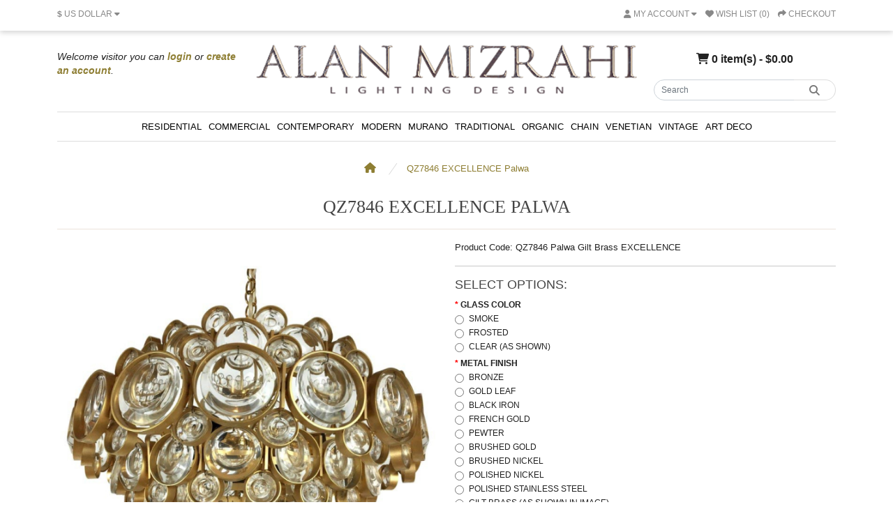

--- FILE ---
content_type: text/html; charset=utf-8
request_url: https://alanmizrahilighting.net/QZ7846-EXCELLENCE%20Palwa%20Gilt%20Brass
body_size: 13657
content:
<!DOCTYPE html>
<html dir="ltr" lang="en">
<head>
  <meta charset="UTF-8"/>
  <meta name="viewport" content="width=device-width, initial-scale=1">
  <meta http-equiv="X-UA-Compatible" content="IE=edge">
  <title>QZ7846 EXCELLENCE Palwa </title>
  <base href="https://alanmizrahilighting.net/"/>
      <meta name="description" content="Palwa Gilt Brass Stunning gold-plated chandelier with a taste for excellence in both craftsmanship and style. This piece features different sized jewel like smooth optical crystals and gilded brass rings. This fine, gilt brass chandelier is adorned with s"/>
        <meta name="keywords" content="Qz7846,gilt,Brass,Glass,Fixture Palwa Gilt Brass"/>
    <script src="catalog/view/javascript/jquery/jquery-3.6.1.min.js" type="text/javascript"></script>
  <link href="catalog/view/stylesheet/bootstrap.css" type="text/css" rel="stylesheet" media="screen"/>
  <link href="catalog/view/stylesheet/fonts/fontawesome/css/all.min.css" type="text/css" rel="stylesheet"/>
  <link href="catalog/view/stylesheet/stylesheet.css?time=48da" type="text/css" rel="stylesheet"/>
  <script type="text/javascript" src="catalog/view/javascript/jquery/datetimepicker/moment.min.js"></script>
  <script type="text/javascript" src="catalog/view/javascript/jquery/datetimepicker/moment-with-locales.min.js"></script>
  <script type="text/javascript" src="catalog/view/javascript/jquery/datetimepicker/daterangepicker.js"></script>
  <link href="catalog/view/javascript/jquery/datetimepicker/daterangepicker.css" rel="stylesheet" type="text/css"/>
  <script src="catalog/view/javascript/common.js?time=45d" type="text/javascript"></script>
      <link href="catalog/view/javascript/jquery/magnific/magnific-popup.css" type="text/css" rel="stylesheet" media="screen"/>
      <link href="extension/zoomplus/catalog/view/javascript/owl.carousel.css" type="text/css" rel="stylesheet" media="screen"/>
      <link href="extension/zoomplus/catalog/view/javascript/owl.theme.css" type="text/css" rel="stylesheet" media="screen"/>
      <link href="extension/zoomplus/catalog/view/javascript/owl.transitions.css" type="text/css" rel="stylesheet" media="screen"/>
      <link href="extension/zoomplus/catalog/view/javascript/fancyBox/jquery.fancybox.css" type="text/css" rel="stylesheet" media="screen"/>
      <link href="extension/zoomplus/catalog/view/javascript/fancyBox/helpers/jquery.fancybox-buttons.css" type="text/css" rel="stylesheet" media="screen"/>
      <link href="./extension/askqproduct/catalog/view/stylesheet/stylesheet_mmos_requestquote.css" type="text/css" rel="stylesheet" media="screen"/>
        <script src="catalog/view/javascript/jquery/magnific/jquery.magnific-popup.min.js" type="text/javascript"></script>
      <script src="extension/zoomplus/catalog/view/javascript/jquery.elevatezoom.js" type="text/javascript"></script>
      <script src="extension/zoomplus/catalog/view/javascript/owl.carousel.js" type="text/javascript"></script>
      <script src="extension/zoomplus/catalog/view/javascript/fancyBox/jquery.fancybox.pack.js" type="text/javascript"></script>
      <script src="extension/zoomplus/catalog/view/javascript/fancyBox/widgets.js" type="text/javascript"></script>
      <script src="extension/zoomplus/catalog/view/javascript/fancyBox/jquery.mousewheel-3.0.6.pack.js" type="text/javascript"></script>
      <script src="extension/zoomplus/catalog/view/javascript/fancyBox/helpers/jquery.fancybox-buttons.js" type="text/javascript"></script>
      <script src="./extension/askqproduct/catalog/view/javascript/mmosolution_requestzeroprice.js" type="text/javascript"></script>
        <link href="https://alanmizrahilighting.net/QZ7846-EXCELLENCE Palwa Gilt Brass" rel="canonical"/>
    <!-- Google Tag Manager -->
<script>(function(w,d,s,l,i){w[l]=w[l]||[];w[l].push({'gtm.start':
new Date().getTime(),event:'gtm.js'});var f=d.getElementsByTagName(s)[0],
j=d.createElement(s),dl=l!='dataLayer'?'&l='+l:'';j.async=true;j.src=
'https://www.googletagmanager.com/gtm.js?id='+i+dl;f.parentNode.insertBefore(j,f);
})(window,document,'script','dataLayer','GTM-K38T4T8');</script>
<!-- End Google Tag Manager -->
<!-- Google tag (gtag.js) -->
<script async src="https://www.googletagmanager.com/gtag/js?id=G-349PLV43SP"></script> <script> window.dataLayer = window.dataLayer || []; function gtag(){dataLayer.push(arguments);} gtag('js', new Date()); gtag('config', 'G-349PLV43SP');
</script>

</head>
<body>
<!-- Google Tag Manager (noscript) -->
<noscript><iframe src="https://www.googletagmanager.com/ns.html?id=GTM-K38T4T8"
height="0" width="0" style="display:none;visibility:hidden"></iframe></noscript>
<!-- End Google Tag Manager (noscript) -->
<div id="alert" class="toast-container position-fixed top-0 end-0 p-3"></div>
<nav id="top">
  <div class="container">
    <div class="nav float-start">
      <ul class="list-inline">
			<li class="list-inline-item">  <form action="https://alanmizrahilighting.net/index.php?route=common/currency.save" method="post" enctype="multipart/form-data" id="form-currency">
    <div class="dropdown">
      <a href="#" data-bs-toggle="dropdown" class="dropdown-toggle"><strong>$</strong> <span class="d-none d-md-inline">US Dollar</span> <i class="fa-solid fa-caret-down"></i></a>
      <ul class="dropdown-menu">
                              <li><a href="AUD" class="dropdown-item">$ Australia Dollar</a></li>
                                        <li><a href="CAD" class="dropdown-item">$ Canadian Dollar</a></li>
                                        <li><a href="EUR" class="dropdown-item">€ Euro</a></li>
                                        <li><a href="ILS" class="dropdown-item">₪ Israel Shekel</a></li>
                                        <li><a href="GBP" class="dropdown-item">£ Pound Sterling</a></li>
                                        <li><a href="RUB" class="dropdown-item">₽ Russian</a></li>
                                        <li><a href="USD" class="dropdown-item">$ US Dollar</a></li>
                        </ul>
    </div>
    <input type="hidden" name="code" value=""/> <input type="hidden" name="redirect" value="https://alanmizrahilighting.net/QZ7846-EXCELLENCE Palwa Gilt Brass"/>
  </form>
</li>
        	<li class="list-inline-item"><div class="google-translate-mod">
    <div id="google_translate_element"></div><script type="text/javascript">
        function googleTranslateElementInit() {
            new google.translate.TranslateElement({
                pageLanguage: 'en',
                            includedLanguages: 'ar,en,fr,de,iw,it,pt,ru,es',
                                        layout: google.translate.TranslateElement.InlineLayout.SIMPLE,
                        autoDisplay: false,
                        multilanguagePage: true,
                                }, 'google_translate_element');
        }
</script><script type="text/javascript" src="//translate.google.com/translate_a/element.js?cb=googleTranslateElementInit"></script>
</div>
<style>
                #google_translate_element{ 
top: 7px; 
}
 #top-bar-content .links { 
position: absolute; 
reight: 0 !important; 
top: 13px;
 left: unset !important;
 }
    	</style>
</li>
      </ul>
    </div>
    <div class="nav float-end">
      <ul class="list-inline">
        <li class="list-inline-item d-none"><a href="https://alanmizrahilighting.net/index.php?route=information/contact"><i class="fa-solid fa-phone"></i></a> <span class="d-none d-md-inline">(214) 628-0210</span></li>
        <li class="list-inline-item">
          <div class="dropdown">
            <a href="" class="dropdown-toggle" data-bs-toggle="dropdown"><i class="fa-solid fa-user"></i> <span class="d-none d-md-inline">My Account</span> <i class="fa-solid fa-caret-down"></i></a>
            <ul class="dropdown-menu dropdown-menu-right">
                              <li><a href="https://alanmizrahilighting.net/index.php?route=account/register" class="dropdown-item">Register</a></li>
                <li><a href="https://alanmizrahilighting.net/index.php?route=account/login" class="dropdown-item">Login</a></li>
                          </ul>
          </div>
        </li>
        <li class="list-inline-item "><a href="https://alanmizrahilighting.net/index.php?route=account/wishlist" id="wishlist-total" title="Wish List (0)"><i class="fa-solid fa-heart"></i> <span class="d-none d-md-inline">Wish List (0)</span></a></li>
        <li class="list-inline-item d-none"><a href="https://alanmizrahilighting.net/index.php?route=checkout/cart" title="Shopping Cart"><i class="fa-solid fa-cart-shopping"></i> <span class="d-none d-md-inline">Shopping Cart</span></a></li>
        <li class="list-inline-item"><a href="https://alanmizrahilighting.net/index.php?route=checkout/checkout" title="Checkout"><i class="fa-solid fa-share"></i> <span class="d-none d-md-inline">Checkout</span></a></li>
      </ul>
    </div>
  </div>
</nav>
<header>
  <div class="container">
    <div class="row">
      <div class="col-md-3">
        <div class="welcome d-none d-sm-block">
          Welcome visitor you can <a href="https://alanmizrahilighting.net/index.php?route=account/login" ><strong style="color:#8e7e33">login</strong></a> or <a href="https://alanmizrahilighting.net/index.php?route=account/register"><strong  style="color:#8e7e33">create an account</strong></a>.       </div>
      </div>
      <div class="col-md-6">
        <div id="logo">
                      <a href="https://alanmizrahilighting.net/"><img src="https://alanmizrahilighting.net/image/catalog/logo-final.png" title="ALAN MIZRAHI LIGHTING" alt="ALAN MIZRAHI LIGHTING" class="img-fluid"/></a>
                  </div>
      </div>
      <div class="col-md-3">
      <div id="header-cart" ><div class="dropdown d-grid">
  <button type="button" data-bs-toggle="dropdown" class="btn btn-lg btn-inverse btn-block dropdown-toggle"><i class="fa-solid fa-cart-shopping"></i> 0 item(s) - $0.00</button>
  <ul class="dropdown-menu dropdown-menu-right" style="width: 500px;">
          <li>
        <p class="text-center">Your shopping cart is empty!</p>
      </li>
      </ul>
</div>

       
      </div>
	   <div id="search" class="input-group mb-3">
	<input type="text" name="search" value="" placeholder="Search" class="form-control">
	<button type="button" data-lang="en-gb" class="btn btn-light"><i class="fa-solid fa-magnifying-glass"></i></button>
</div>

    </div>
    </div>
  </div>
</header>
<main>
  <div class="wrap-menu">
    <div class="container">
    <nav id="menu" class="navbar navbar-expand-lg navbar-light bg-primary">
      <div id="category" class="d-block d-sm-block d-lg-none">Categories</div>
      <button class="navbar-toggler" type="button" data-bs-toggle="collapse" data-bs-target="#narbar-menu"><i class="fa-solid fa-bars"></i></button>
      <div class="collapse navbar-collapse" id="narbar-menu">
        <ul class="nav navbar-nav">
                                    <li class="nav-item"><a href="https://alanmizrahilighting.net/residential-lighting" class="nav-link">RESIDENTIAL</a></li>
                                                <li class="nav-item"><a href="https://alanmizrahilighting.net/commercial-lighting" class="nav-link">COMMERCIAL</a></li>
                                                <li class="nav-item"><a href="https://alanmizrahilighting.net/contemporary-lighting" class="nav-link">CONTEMPORARY</a></li>
                                                <li class="nav-item"><a href="https://alanmizrahilighting.net/modern-lighting" class="nav-link">MODERN</a></li>
                                                <li class="nav-item"><a href="https://alanmizrahilighting.net/murano-lighting" class="nav-link">MURANO</a></li>
                                                <li class="nav-item"><a href="https://alanmizrahilighting.net/traditional-lighting" class="nav-link">TRADITIONAL</a></li>
                                                <li class="nav-item"><a href="https://alanmizrahilighting.net/organic-lighting" class="nav-link">ORGANIC</a></li>
                                                <li class="nav-item"><a href="https://alanmizrahilighting.net/chain-lighting" class="nav-link">CHAIN</a></li>
                                                <li class="nav-item"><a href="https://alanmizrahilighting.net/venetian-lighting" class="nav-link">VENETIAN</a></li>
                                                <li class="nav-item"><a href="https://alanmizrahilighting.net/vintage-lighting" class="nav-link">VINTAGE</a></li>
                                                <li class="nav-item"><a href="https://alanmizrahilighting.net/art-deco-lighting" class="nav-link">ART DECO</a></li>
                              </ul>
      </div>
    </nav>
  </div>

  </div>
<div id="product-info" class="container "  >
<nav aria-label="breadcrumb" class="mmos-breadcrumb">
  <ul class="breadcrumb">
          <li class="breadcrumb-item"><a href="https://alanmizrahilighting.net/"><i class="fas fa-home"></i></a></li>
          <li class="breadcrumb-item"><a href="https://alanmizrahilighting.net/QZ7846-EXCELLENCE Palwa Gilt Brass">QZ7846 EXCELLENCE Palwa</a></li>
      </ul>
</nav>  
 <h1 class="text-center text-uppercase">QZ7846 EXCELLENCE Palwa</h1>
 <hr style="color:#af8c70">
  <div class="row">
    <div id="content" class="col">
      
      <div class="row mb-3">
        <div class="col-sm-6">
          <div class="sticky">		   
		  
            				 	
            
		   <div class="image magnific-popup">
                    <div   class="easyzoom easyzoom--overlay easyzoom--with-thumbnails " > 
            <a href="https://alanmizrahilighting.net/image/cache/catalog/data/venetian/QZ7846_EXCELLENCE/QZ7846-800x800_1-1200x1200.jpg" title="QZ7846 EXCELLENCE Palwa" class="colorbox">
              <img  src="https://alanmizrahilighting.net/image/cache/catalog/data/venetian/QZ7846_EXCELLENCE/QZ7846-800x800_1-1200x1200.jpg" style="width:100%;"  title="QZ7846 EXCELLENCE Palwa" alt="QZ7846 EXCELLENCE Palwa" id="image" class="img-thumbnail" /></a>
            </div>
                                     <div class="image-additional">
                              <a  href="https://alanmizrahilighting.net/image/cache/catalog/data/venetian/QZ7846_EXCELLENCE/QZ7846_261-800x800-1200x1200.jpg" data-standard="https://alanmizrahilighting.net/image/cache/catalog/data/venetian/QZ7846_EXCELLENCE/QZ7846_261-800x800-1200x1200.jpg"   title="QZ7846 EXCELLENCE Palwa" class="colorbox">
                  <img src="https://alanmizrahilighting.net/image/cache/catalog/data/venetian/QZ7846_EXCELLENCE/QZ7846_261-800x800-92x92.jpg" title="QZ7846 EXCELLENCE Palwa" alt="QZ7846 EXCELLENCE Palwa" class="img-thumbnail"/>
                </a>
                                <a  href="https://alanmizrahilighting.net/image/cache/catalog/data/venetian/QZ7846_EXCELLENCE/QZ7846%20(14)-800x800-1200x1200.jpg" data-standard="https://alanmizrahilighting.net/image/cache/catalog/data/venetian/QZ7846_EXCELLENCE/QZ7846%20(14)-800x800-1200x1200.jpg"   title="QZ7846 EXCELLENCE Palwa" class="colorbox">
                  <img src="https://alanmizrahilighting.net/image/cache/catalog/data/venetian/QZ7846_EXCELLENCE/QZ7846%20(14)-800x800-92x92.jpg" title="QZ7846 EXCELLENCE Palwa" alt="QZ7846 EXCELLENCE Palwa" class="img-thumbnail"/>
                </a>
                                <a  href="https://alanmizrahilighting.net/image/cache/catalog/data/venetian/QZ7846_EXCELLENCE/QZ7846%20(12)-800x800-1200x1200.jpg" data-standard="https://alanmizrahilighting.net/image/cache/catalog/data/venetian/QZ7846_EXCELLENCE/QZ7846%20(12)-800x800-1200x1200.jpg"   title="QZ7846 EXCELLENCE Palwa" class="colorbox">
                  <img src="https://alanmizrahilighting.net/image/cache/catalog/data/venetian/QZ7846_EXCELLENCE/QZ7846%20(12)-800x800-92x92.jpg" title="QZ7846 EXCELLENCE Palwa" alt="QZ7846 EXCELLENCE Palwa" class="img-thumbnail"/>
                </a>
                                <a  href="https://alanmizrahilighting.net/image/cache/catalog/data/venetian/QZ7846_EXCELLENCE/QZ7846%20(1)-800x800-1200x1200.jpg" data-standard="https://alanmizrahilighting.net/image/cache/catalog/data/venetian/QZ7846_EXCELLENCE/QZ7846%20(1)-800x800-1200x1200.jpg"   title="QZ7846 EXCELLENCE Palwa" class="colorbox">
                  <img src="https://alanmizrahilighting.net/image/cache/catalog/data/venetian/QZ7846_EXCELLENCE/QZ7846%20(1)-800x800-92x92.jpg" title="QZ7846 EXCELLENCE Palwa" alt="QZ7846 EXCELLENCE Palwa" class="img-thumbnail"/>
                </a>
                                <a  href="https://alanmizrahilighting.net/image/cache/catalog/data/venetian/QZ7846_EXCELLENCE/QZ7846%20(17)-800x800-1200x1200.jpg" data-standard="https://alanmizrahilighting.net/image/cache/catalog/data/venetian/QZ7846_EXCELLENCE/QZ7846%20(17)-800x800-1200x1200.jpg"   title="QZ7846 EXCELLENCE Palwa" class="colorbox">
                  <img src="https://alanmizrahilighting.net/image/cache/catalog/data/venetian/QZ7846_EXCELLENCE/QZ7846%20(17)-800x800-92x92.jpg" title="QZ7846 EXCELLENCE Palwa" alt="QZ7846 EXCELLENCE Palwa" class="img-thumbnail"/>
                </a>
                                <a  href="https://alanmizrahilighting.net/image/cache/catalog/data/venetian/QZ7846_EXCELLENCE/qz7846-1200x1200.jpg" data-standard="https://alanmizrahilighting.net/image/cache/catalog/data/venetian/QZ7846_EXCELLENCE/qz7846-1200x1200.jpg"   title="QZ7846 EXCELLENCE Palwa" class="colorbox">
                  <img src="https://alanmizrahilighting.net/image/cache/catalog/data/venetian/QZ7846_EXCELLENCE/qz7846-92x92.jpg" title="QZ7846 EXCELLENCE Palwa" alt="QZ7846 EXCELLENCE Palwa" class="img-thumbnail"/>
                </a>
                                <a  href="https://alanmizrahilighting.net/image/cache/catalog/data/art-deco/WM164_LIBERTY/qz7846_24-1200x1200.jpg" data-standard="https://alanmizrahilighting.net/image/cache/catalog/data/art-deco/WM164_LIBERTY/qz7846_24-1200x1200.jpg"   title="QZ7846 EXCELLENCE Palwa" class="colorbox">
                  <img src="https://alanmizrahilighting.net/image/cache/catalog/data/art-deco/WM164_LIBERTY/qz7846_24-92x92.jpg" title="QZ7846 EXCELLENCE Palwa" alt="QZ7846 EXCELLENCE Palwa" class="img-thumbnail"/>
                </a>
                                <a  href="https://alanmizrahilighting.net/image/cache/catalog/data/art-deco/WM164_LIBERTY/qz7846_20-1200x1200.jpg" data-standard="https://alanmizrahilighting.net/image/cache/catalog/data/art-deco/WM164_LIBERTY/qz7846_20-1200x1200.jpg"   title="QZ7846 EXCELLENCE Palwa" class="colorbox">
                  <img src="https://alanmizrahilighting.net/image/cache/catalog/data/art-deco/WM164_LIBERTY/qz7846_20-92x92.jpg" title="QZ7846 EXCELLENCE Palwa" alt="QZ7846 EXCELLENCE Palwa" class="img-thumbnail"/>
                </a>
                                <a  href="https://alanmizrahilighting.net/image/cache/catalog/data/venetian/QZ7846_EXCELLENCE/QZ7846_189-800x800-1200x1200.jpg" data-standard="https://alanmizrahilighting.net/image/cache/catalog/data/venetian/QZ7846_EXCELLENCE/QZ7846_189-800x800-1200x1200.jpg"   title="QZ7846 EXCELLENCE Palwa" class="colorbox">
                  <img src="https://alanmizrahilighting.net/image/cache/catalog/data/venetian/QZ7846_EXCELLENCE/QZ7846_189-800x800-92x92.jpg" title="QZ7846 EXCELLENCE Palwa" alt="QZ7846 EXCELLENCE Palwa" class="img-thumbnail"/>
                </a>
                                <a  href="https://alanmizrahilighting.net/image/cache/catalog/data/venetian/QZ7846_EXCELLENCE/QZ7846_7-800x800-1200x1200.jpg" data-standard="https://alanmizrahilighting.net/image/cache/catalog/data/venetian/QZ7846_EXCELLENCE/QZ7846_7-800x800-1200x1200.jpg"   title="QZ7846 EXCELLENCE Palwa" class="colorbox">
                  <img src="https://alanmizrahilighting.net/image/cache/catalog/data/venetian/QZ7846_EXCELLENCE/QZ7846_7-800x800-92x92.jpg" title="QZ7846 EXCELLENCE Palwa" alt="QZ7846 EXCELLENCE Palwa" class="img-thumbnail"/>
                </a>
                                <a  href="https://alanmizrahilighting.net/image/cache/catalog/data/venetian/QZ7846_EXCELLENCE/QZ784678-800x800-1200x1200.jpg" data-standard="https://alanmizrahilighting.net/image/cache/catalog/data/venetian/QZ7846_EXCELLENCE/QZ784678-800x800-1200x1200.jpg"   title="QZ7846 EXCELLENCE Palwa" class="colorbox">
                  <img src="https://alanmizrahilighting.net/image/cache/catalog/data/venetian/QZ7846_EXCELLENCE/QZ784678-800x800-92x92.jpg" title="QZ7846 EXCELLENCE Palwa" alt="QZ7846 EXCELLENCE Palwa" class="img-thumbnail"/>
                </a>
                                <a  href="https://alanmizrahilighting.net/image/cache/catalog/data/venetian/QZ7846_EXCELLENCE/QZ7846_9-800x800-1200x1200.jpg" data-standard="https://alanmizrahilighting.net/image/cache/catalog/data/venetian/QZ7846_EXCELLENCE/QZ7846_9-800x800-1200x1200.jpg"   title="QZ7846 EXCELLENCE Palwa" class="colorbox">
                  <img src="https://alanmizrahilighting.net/image/cache/catalog/data/venetian/QZ7846_EXCELLENCE/QZ7846_9-800x800-92x92.jpg" title="QZ7846 EXCELLENCE Palwa" alt="QZ7846 EXCELLENCE Palwa" class="img-thumbnail"/>
                </a>
                                <a  href="https://alanmizrahilighting.net/image/cache/catalog/data/venetian/QZ7846_EXCELLENCE/QZ7846_8-800x800-1200x1200.jpg" data-standard="https://alanmizrahilighting.net/image/cache/catalog/data/venetian/QZ7846_EXCELLENCE/QZ7846_8-800x800-1200x1200.jpg"   title="QZ7846 EXCELLENCE Palwa" class="colorbox">
                  <img src="https://alanmizrahilighting.net/image/cache/catalog/data/venetian/QZ7846_EXCELLENCE/QZ7846_8-800x800-92x92.jpg" title="QZ7846 EXCELLENCE Palwa" alt="QZ7846 EXCELLENCE Palwa" class="img-thumbnail"/>
                </a>
                                <a  href="https://alanmizrahilighting.net/image/cache/catalog/data/venetian/QZ7846_EXCELLENCE/QZ7846_3-800x800-1200x1200.jpg" data-standard="https://alanmizrahilighting.net/image/cache/catalog/data/venetian/QZ7846_EXCELLENCE/QZ7846_3-800x800-1200x1200.jpg"   title="QZ7846 EXCELLENCE Palwa" class="colorbox">
                  <img src="https://alanmizrahilighting.net/image/cache/catalog/data/venetian/QZ7846_EXCELLENCE/QZ7846_3-800x800-92x92.jpg" title="QZ7846 EXCELLENCE Palwa" alt="QZ7846 EXCELLENCE Palwa" class="img-thumbnail"/>
                </a>
                                <a  href="https://alanmizrahilighting.net/image/cache/catalog/data/venetian/QZ7846_EXCELLENCE/QZ7846_1-800x800-1200x1200.jpg" data-standard="https://alanmizrahilighting.net/image/cache/catalog/data/venetian/QZ7846_EXCELLENCE/QZ7846_1-800x800-1200x1200.jpg"   title="QZ7846 EXCELLENCE Palwa" class="colorbox">
                  <img src="https://alanmizrahilighting.net/image/cache/catalog/data/venetian/QZ7846_EXCELLENCE/QZ7846_1-800x800-92x92.jpg" title="QZ7846 EXCELLENCE Palwa" alt="QZ7846 EXCELLENCE Palwa" class="img-thumbnail"/>
                </a>
                                <a  href="https://alanmizrahilighting.net/image/cache/catalog/data/venetian/QZ7846_EXCELLENCE/QZ7846_2-800x800-1200x1200.jpg" data-standard="https://alanmizrahilighting.net/image/cache/catalog/data/venetian/QZ7846_EXCELLENCE/QZ7846_2-800x800-1200x1200.jpg"   title="QZ7846 EXCELLENCE Palwa" class="colorbox">
                  <img src="https://alanmizrahilighting.net/image/cache/catalog/data/venetian/QZ7846_EXCELLENCE/QZ7846_2-800x800-92x92.jpg" title="QZ7846 EXCELLENCE Palwa" alt="QZ7846 EXCELLENCE Palwa" class="img-thumbnail"/>
                </a>
                                <a  href="https://alanmizrahilighting.net/image/cache/catalog/data/venetian/QZ7846_EXCELLENCE/QZ7846_6-800x800-1200x1200.jpg" data-standard="https://alanmizrahilighting.net/image/cache/catalog/data/venetian/QZ7846_EXCELLENCE/QZ7846_6-800x800-1200x1200.jpg"   title="QZ7846 EXCELLENCE Palwa" class="colorbox">
                  <img src="https://alanmizrahilighting.net/image/cache/catalog/data/venetian/QZ7846_EXCELLENCE/QZ7846_6-800x800-92x92.jpg" title="QZ7846 EXCELLENCE Palwa" alt="QZ7846 EXCELLENCE Palwa" class="img-thumbnail"/>
                </a>
                                <a  href="https://alanmizrahilighting.net/image/cache/catalog/data/art-deco/WM164_LIBERTY/qz7846_23-1200x1200.jpg" data-standard="https://alanmizrahilighting.net/image/cache/catalog/data/art-deco/WM164_LIBERTY/qz7846_23-1200x1200.jpg"   title="QZ7846 EXCELLENCE Palwa" class="colorbox">
                  <img src="https://alanmizrahilighting.net/image/cache/catalog/data/art-deco/WM164_LIBERTY/qz7846_23-92x92.jpg" title="QZ7846 EXCELLENCE Palwa" alt="QZ7846 EXCELLENCE Palwa" class="img-thumbnail"/>
                </a>
                                <a  href="https://alanmizrahilighting.net/image/cache/catalog/data/venetian/QZ7846_EXCELLENCE/QZ7846_717_652b-1200x1200.jpg" data-standard="https://alanmizrahilighting.net/image/cache/catalog/data/venetian/QZ7846_EXCELLENCE/QZ7846_717_652b-1200x1200.jpg"   title="QZ7846 EXCELLENCE Palwa" class="colorbox">
                  <img src="https://alanmizrahilighting.net/image/cache/catalog/data/venetian/QZ7846_EXCELLENCE/QZ7846_717_652b-92x92.jpg" title="QZ7846 EXCELLENCE Palwa" alt="QZ7846 EXCELLENCE Palwa" class="img-thumbnail"/>
                </a>
                                <a  href="https://alanmizrahilighting.net/image/cache/catalog/data/venetian/QZ7846_EXCELLENCE/QZ7846_717_652a-1200x1200.jpg" data-standard="https://alanmizrahilighting.net/image/cache/catalog/data/venetian/QZ7846_EXCELLENCE/QZ7846_717_652a-1200x1200.jpg"   title="QZ7846 EXCELLENCE Palwa" class="colorbox">
                  <img src="https://alanmizrahilighting.net/image/cache/catalog/data/venetian/QZ7846_EXCELLENCE/QZ7846_717_652a-92x92.jpg" title="QZ7846 EXCELLENCE Palwa" alt="QZ7846 EXCELLENCE Palwa" class="img-thumbnail"/>
                </a>
                                <a  href="https://alanmizrahilighting.net/image/cache/catalog/data/venetian/QZ7846_EXCELLENCE/QZ7846%20(9)%20(1)-800x800-1200x1200.jpg" data-standard="https://alanmizrahilighting.net/image/cache/catalog/data/venetian/QZ7846_EXCELLENCE/QZ7846%20(9)%20(1)-800x800-1200x1200.jpg"   title="QZ7846 EXCELLENCE Palwa" class="colorbox">
                  <img src="https://alanmizrahilighting.net/image/cache/catalog/data/venetian/QZ7846_EXCELLENCE/QZ7846%20(9)%20(1)-800x800-92x92.jpg" title="QZ7846 EXCELLENCE Palwa" alt="QZ7846 EXCELLENCE Palwa" class="img-thumbnail"/>
                </a>
                                <a  href="https://alanmizrahilighting.net/image/cache/catalog/data/venetian/QZ7846_EXCELLENCE/QZ7846%20(10)-800x800-1200x1200.jpg" data-standard="https://alanmizrahilighting.net/image/cache/catalog/data/venetian/QZ7846_EXCELLENCE/QZ7846%20(10)-800x800-1200x1200.jpg"   title="QZ7846 EXCELLENCE Palwa" class="colorbox">
                  <img src="https://alanmizrahilighting.net/image/cache/catalog/data/venetian/QZ7846_EXCELLENCE/QZ7846%20(10)-800x800-92x92.jpg" title="QZ7846 EXCELLENCE Palwa" alt="QZ7846 EXCELLENCE Palwa" class="img-thumbnail"/>
                </a>
                                <a  href="https://alanmizrahilighting.net/image/cache/catalog/data/art-deco/WM164_LIBERTY/qz7846_22-1200x1200.jpg" data-standard="https://alanmizrahilighting.net/image/cache/catalog/data/art-deco/WM164_LIBERTY/qz7846_22-1200x1200.jpg"   title="QZ7846 EXCELLENCE Palwa" class="colorbox">
                  <img src="https://alanmizrahilighting.net/image/cache/catalog/data/art-deco/WM164_LIBERTY/qz7846_22-92x92.jpg" title="QZ7846 EXCELLENCE Palwa" alt="QZ7846 EXCELLENCE Palwa" class="img-thumbnail"/>
                </a>
                                <a  href="https://alanmizrahilighting.net/image/cache/catalog/data/art-deco/WM164_LIBERTY/qz7846_21-1200x1200.jpg" data-standard="https://alanmizrahilighting.net/image/cache/catalog/data/art-deco/WM164_LIBERTY/qz7846_21-1200x1200.jpg"   title="QZ7846 EXCELLENCE Palwa" class="colorbox">
                  <img src="https://alanmizrahilighting.net/image/cache/catalog/data/art-deco/WM164_LIBERTY/qz7846_21-92x92.jpg" title="QZ7846 EXCELLENCE Palwa" alt="QZ7846 EXCELLENCE Palwa" class="img-thumbnail"/>
                </a>
                                <a  href="https://alanmizrahilighting.net/image/cache/catalog/data/venetian/QZ7846_EXCELLENCE/QZ7846%20(3)-800x800-1200x1200.jpg" data-standard="https://alanmizrahilighting.net/image/cache/catalog/data/venetian/QZ7846_EXCELLENCE/QZ7846%20(3)-800x800-1200x1200.jpg"   title="QZ7846 EXCELLENCE Palwa" class="colorbox">
                  <img src="https://alanmizrahilighting.net/image/cache/catalog/data/venetian/QZ7846_EXCELLENCE/QZ7846%20(3)-800x800-92x92.jpg" title="QZ7846 EXCELLENCE Palwa" alt="QZ7846 EXCELLENCE Palwa" class="img-thumbnail"/>
                </a>
                                <a  href="https://alanmizrahilighting.net/image/cache/catalog/data/venetian/QZ7846_EXCELLENCE/QZ7846%20(6)-800x800-1200x1200.jpg" data-standard="https://alanmizrahilighting.net/image/cache/catalog/data/venetian/QZ7846_EXCELLENCE/QZ7846%20(6)-800x800-1200x1200.jpg"   title="QZ7846 EXCELLENCE Palwa" class="colorbox">
                  <img src="https://alanmizrahilighting.net/image/cache/catalog/data/venetian/QZ7846_EXCELLENCE/QZ7846%20(6)-800x800-92x92.jpg" title="QZ7846 EXCELLENCE Palwa" alt="QZ7846 EXCELLENCE Palwa" class="img-thumbnail"/>
                </a>
                                <a  href="https://alanmizrahilighting.net/image/cache/catalog/data/venetian/QZ7846_EXCELLENCE/QZ7846_717_652f-1200x1200.jpg" data-standard="https://alanmizrahilighting.net/image/cache/catalog/data/venetian/QZ7846_EXCELLENCE/QZ7846_717_652f-1200x1200.jpg"   title="QZ7846 EXCELLENCE Palwa" class="colorbox">
                  <img src="https://alanmizrahilighting.net/image/cache/catalog/data/venetian/QZ7846_EXCELLENCE/QZ7846_717_652f-92x92.jpg" title="QZ7846 EXCELLENCE Palwa" alt="QZ7846 EXCELLENCE Palwa" class="img-thumbnail"/>
                </a>
                                <a  href="https://alanmizrahilighting.net/image/cache/catalog/data/venetian/QZ7846_EXCELLENCE/QZ7846_717_652c-1200x1200.jpg" data-standard="https://alanmizrahilighting.net/image/cache/catalog/data/venetian/QZ7846_EXCELLENCE/QZ7846_717_652c-1200x1200.jpg"   title="QZ7846 EXCELLENCE Palwa" class="colorbox">
                  <img src="https://alanmizrahilighting.net/image/cache/catalog/data/venetian/QZ7846_EXCELLENCE/QZ7846_717_652c-92x92.jpg" title="QZ7846 EXCELLENCE Palwa" alt="QZ7846 EXCELLENCE Palwa" class="img-thumbnail"/>
                </a>
                                <a  href="https://alanmizrahilighting.net/image/cache/catalog/data/venetian/QZ7846_EXCELLENCE/QZ7846_717_652e-1200x1200.jpg" data-standard="https://alanmizrahilighting.net/image/cache/catalog/data/venetian/QZ7846_EXCELLENCE/QZ7846_717_652e-1200x1200.jpg"   title="QZ7846 EXCELLENCE Palwa" class="colorbox">
                  <img src="https://alanmizrahilighting.net/image/cache/catalog/data/venetian/QZ7846_EXCELLENCE/QZ7846_717_652e-92x92.jpg" title="QZ7846 EXCELLENCE Palwa" alt="QZ7846 EXCELLENCE Palwa" class="img-thumbnail"/>
                </a>
                                <a  href="https://alanmizrahilighting.net/image/cache/catalog/data/venetian/QZ7846_EXCELLENCE/QZ7846_717_652d-1200x1200.jpg" data-standard="https://alanmizrahilighting.net/image/cache/catalog/data/venetian/QZ7846_EXCELLENCE/QZ7846_717_652d-1200x1200.jpg"   title="QZ7846 EXCELLENCE Palwa" class="colorbox">
                  <img src="https://alanmizrahilighting.net/image/cache/catalog/data/venetian/QZ7846_EXCELLENCE/QZ7846_717_652d-92x92.jpg" title="QZ7846 EXCELLENCE Palwa" alt="QZ7846 EXCELLENCE Palwa" class="img-thumbnail"/>
                </a>
                                <a  href="https://alanmizrahilighting.net/image/cache/catalog/data/venetian/QZ7846_EXCELLENCE/QZ7846-800x800-1200x1200.jpg" data-standard="https://alanmizrahilighting.net/image/cache/catalog/data/venetian/QZ7846_EXCELLENCE/QZ7846-800x800-1200x1200.jpg"   title="QZ7846 EXCELLENCE Palwa" class="colorbox">
                  <img src="https://alanmizrahilighting.net/image/cache/catalog/data/venetian/QZ7846_EXCELLENCE/QZ7846-800x800-92x92.jpg" title="QZ7846 EXCELLENCE Palwa" alt="QZ7846 EXCELLENCE Palwa" class="img-thumbnail"/>
                </a>
                                <a  href="https://alanmizrahilighting.net/image/cache/catalog/data/venetian/QZ7846_EXCELLENCE/QZ7846_04192021_dr1-1200x1200.jpg" data-standard="https://alanmizrahilighting.net/image/cache/catalog/data/venetian/QZ7846_EXCELLENCE/QZ7846_04192021_dr1-1200x1200.jpg"   title="QZ7846 EXCELLENCE Palwa" class="colorbox">
                  <img src="https://alanmizrahilighting.net/image/cache/catalog/data/venetian/QZ7846_EXCELLENCE/QZ7846_04192021_dr1-92x92.jpg" title="QZ7846 EXCELLENCE Palwa" alt="QZ7846 EXCELLENCE Palwa" class="img-thumbnail"/>
                </a>
                                <a  href="https://alanmizrahilighting.net/image/cache/catalog/data/drawing/qz7846dr1-1200x1200.jpg" data-standard="https://alanmizrahilighting.net/image/cache/catalog/data/drawing/qz7846dr1-1200x1200.jpg"   title="QZ7846 EXCELLENCE Palwa" class="colorbox">
                  <img src="https://alanmizrahilighting.net/image/cache/catalog/data/drawing/qz7846dr1-92x92.jpg" title="QZ7846 EXCELLENCE Palwa" alt="QZ7846 EXCELLENCE Palwa" class="img-thumbnail"/>
                </a>
                              </div>
                            
        </div>
		          </div>
		  
        </div>
        <div class="col-sm-6 product-info-right" >
          <div>
        <div class="wrap-product-option">
         
          <ul class="list-unstyled">
                        <li>Product Code: QZ7846 Palwa Gilt Brass EXCELLENCE</li>
                        <li class="d-none">Availability: In Stock</li>
          </ul>
          <div class="wrap-price d-none">
                      <ul class="list-unstyled">
                              <li>
                  <h2><span class="price-new">$0.00</span></h2>
                </li>
                                                                    </ul>
                    
          </div>
          
          <div id="product" >
            <form id="form-product">
                          <hr>
              <h3>SELECT OPTIONS:</h3>
              <div>
                                                                        <div class="mb-1 required">
                      <label class="form-label">Glass Color</label>
                      <div id="input-option-11117">
                                                  <div class="form-check">
                            <input type="radio" name="option[11117]" value="46753" id="input-option-value-46753" class="form-check-input"/>
                            <label for="input-option-value-46753" class="form-check-label">                              Smoke 
                                                          </label>
                          </div>
                                                  <div class="form-check">
                            <input type="radio" name="option[11117]" value="46754" id="input-option-value-46754" class="form-check-input"/>
                            <label for="input-option-value-46754" class="form-check-label">                              Frosted
                                                          </label>
                          </div>
                                                  <div class="form-check">
                            <input type="radio" name="option[11117]" value="46755" id="input-option-value-46755" class="form-check-input"/>
                            <label for="input-option-value-46755" class="form-check-label">                              Clear (as shown)
                                                          </label>
                          </div>
                                              </div>
                      <div id="error-option-11117" class="invalid-feedback"></div>
                    </div>
                                                                                                                                                                                                                        <div class="mb-1 required">
                      <label class="form-label">METAL FINISH</label>
                      <div id="input-option-2075">
                                                  <div class="form-check">
                            <input type="radio" name="option[2075]" value="7583" id="input-option-value-7583" class="form-check-input"/>
                            <label for="input-option-value-7583" class="form-check-label">                              Bronze
                                                          </label>
                          </div>
                                                  <div class="form-check">
                            <input type="radio" name="option[2075]" value="27454" id="input-option-value-27454" class="form-check-input"/>
                            <label for="input-option-value-27454" class="form-check-label">                              Gold Leaf
                                                          </label>
                          </div>
                                                  <div class="form-check">
                            <input type="radio" name="option[2075]" value="7587" id="input-option-value-7587" class="form-check-input"/>
                            <label for="input-option-value-7587" class="form-check-label">                              Black Iron
                                                          </label>
                          </div>
                                                  <div class="form-check">
                            <input type="radio" name="option[2075]" value="7589" id="input-option-value-7589" class="form-check-input"/>
                            <label for="input-option-value-7589" class="form-check-label">                              French Gold 
                                                          </label>
                          </div>
                                                  <div class="form-check">
                            <input type="radio" name="option[2075]" value="27451" id="input-option-value-27451" class="form-check-input"/>
                            <label for="input-option-value-27451" class="form-check-label">                              pewter
                                                          </label>
                          </div>
                                                  <div class="form-check">
                            <input type="radio" name="option[2075]" value="27453" id="input-option-value-27453" class="form-check-input"/>
                            <label for="input-option-value-27453" class="form-check-label">                              brushed gold  
                                                          </label>
                          </div>
                                                  <div class="form-check">
                            <input type="radio" name="option[2075]" value="7586" id="input-option-value-7586" class="form-check-input"/>
                            <label for="input-option-value-7586" class="form-check-label">                              Brushed Nickel
                                                          </label>
                          </div>
                                                  <div class="form-check">
                            <input type="radio" name="option[2075]" value="27452" id="input-option-value-27452" class="form-check-input"/>
                            <label for="input-option-value-27452" class="form-check-label">                              Polished Nickel
                                                          </label>
                          </div>
                                                  <div class="form-check">
                            <input type="radio" name="option[2075]" value="27450" id="input-option-value-27450" class="form-check-input"/>
                            <label for="input-option-value-27450" class="form-check-label">                              polished stainless steel 
                                                          </label>
                          </div>
                                                  <div class="form-check">
                            <input type="radio" name="option[2075]" value="7584" id="input-option-value-7584" class="form-check-input"/>
                            <label for="input-option-value-7584" class="form-check-label">                              Gilt Brass (as shown in image)
                                                          </label>
                          </div>
                                              </div>
                      <div id="error-option-2075" class="invalid-feedback"></div>
                    </div>
                                                                                                                                                                                                                        <div class="mb-1 required">
                      <label class="form-label">Size &amp; Price</label>
                      <div id="input-option-2077">
                                                  <div class="form-check">
                            <input type="radio" name="option[2077]" value="7597" id="input-option-value-7597" class="form-check-input"/>
                            <label for="input-option-value-7597" class="form-check-label">                              16” DIA X 12” HEIGHT
                                                              
              $1,880.00
            
                                                          </label>
                          </div>
                                                  <div class="form-check">
                            <input type="radio" name="option[2077]" value="7598" id="input-option-value-7598" class="form-check-input"/>
                            <label for="input-option-value-7598" class="form-check-label">                              22” DIA X 16” HEIGHT
                                                              
              $2,450.00
            
                                                          </label>
                          </div>
                                                  <div class="form-check">
                            <input type="radio" name="option[2077]" value="7599" id="input-option-value-7599" class="form-check-input"/>
                            <label for="input-option-value-7599" class="form-check-label">                              28” DIA X 22” HEIGHT
                                                              
              $3,680.00
            
                                                          </label>
                          </div>
                                                  <div class="form-check">
                            <input type="radio" name="option[2077]" value="7600" id="input-option-value-7600" class="form-check-input"/>
                            <label for="input-option-value-7600" class="form-check-label">                              34” DIA X 22” HEIGHT
                                                              
              $4,540.00
            
                                                          </label>
                          </div>
                                                  <div class="form-check">
                            <input type="radio" name="option[2077]" value="7601" id="input-option-value-7601" class="form-check-input"/>
                            <label for="input-option-value-7601" class="form-check-label">                              44” DIA X 30” HEIGHT
                                                              
              $5,680.00
            
                                                          </label>
                          </div>
                                                  <div class="form-check">
                            <input type="radio" name="option[2077]" value="7602" id="input-option-value-7602" class="form-check-input"/>
                            <label for="input-option-value-7602" class="form-check-label">                              52” DIA X 36” HEIGHT
                                                              
              $6,880.00
            
                                                          </label>
                          </div>
                                              </div>
                      <div id="error-option-2077" class="invalid-feedback"></div>
                    </div>
                                                                                                                                                                                                                                                                              <div class="mb-1">
                      <label for="input-option-11116" class="form-label">Order / Request</label>
                      <textarea name="option[11116]" rows="3" placeholder="Order / Request" id="input-option-11116" class="form-control"></textarea>
                      <div id="error-option-11116" class="invalid-feedback"></div>
                    </div>
                                                                                                                          
                                <div class="wrap-addcart">
                  <label for="input-quantity" class="form-label d-none">Qty</label> 
                  <input type="text" name="quantity" value="1" size="2" id="input-quantity" class="form-control"/> <input type="hidden" name="product_id" value="980" id="input-product-id"/>
                 
                  <button type="submit" id="button-cart" class="btn btn-primary  btn-block">Add to Cart</button>
                  <div id="error-quantity" class="form-text"></div>
				  </div>
					
                </div>
                
              </div>
              
            </form>
			<form method="post" data-oc-toggle="ajax">
					<div class="wishlist-compare">
					  <button type="submit" formaction="https://alanmizrahilighting.net/index.php?route=account/wishlist.add"  class="btn btn-sm" ><i class="fa-solid fa-heart"></i> ADD TO WISH LIST </button>
					  <button type="submit" formaction="https://alanmizrahilighting.net/index.php?route=product/compare.add"  class="btn btn-sm"> <i class="fa-solid fa-arrow-right-arrow-left"></i> ADD TO COMPARE</button>
					</div>
					<input type="hidden" name="product_id" value="980"/>
			</form>

<div class="wrap-request" ><button class="btn btn-primary " id="mmos-button-cart" type="button">Ask a question</button></div>
					
            
				  				                  <div class="rating">
                  <p>                                              <span class="fa-stack"><i class="fa-regular fa-star fa-stack-1x"></i></span>
                                                                                        <span class="fa-stack"><i class="fa-regular fa-star fa-stack-1x"></i></span>
                                                                                        <span class="fa-stack"><i class="fa-regular fa-star fa-stack-1x"></i></span>
                                                                                        <span class="fa-stack"><i class="fa-regular fa-star fa-stack-1x"></i></span>
                                                                                        <span class="fa-stack"><i class="fa-regular fa-star fa-stack-1x"></i></span>
                                                              <a href="" onclick="$('a[href=\'#tab-review\']').tab('show'); return false;">0 reviews</a> / <a href="" onclick="$('a[href=\'#tab-review\']').tab('show'); return false;">Write a review</a></p>
                </div>
                        </div>
        </div>
		<script type='text/javascript' src='https://platform-api.sharethis.com/js/sharethis.js#property=651a1dd234e64700123831b6&product=inline-share-buttons' async='async'></script>
		<div class="sharethis-inline-share-buttons"></div>
      <hr>
	  <ul class="nav nav-tabs">
        <li class="nav-item"><a href="#tab-description" data-bs-toggle="tab" class="nav-link active">Description</a></li>
                  <li class="nav-item"><a href="#tab-specification" data-bs-toggle="tab" class="nav-link">Specification</a></li>
                          <li class="nav-item"><a href="#tab-review" data-bs-toggle="tab" class="nav-link">Reviews (0)</a></li>
              </ul>
      <div class="tab-content">
        <div id="tab-description" class="tab-pane fade show active mb-4"><p style="margin: 0px; line-height: normal; font-family: Arial; color: rgb(0, 0, 0); -webkit-text-stroke-color: rgb(0, 0, 0); -webkit-text-stroke-width: initial;"><span style="font-kerning: none"><b>QZ7846&nbsp;EXCELLENCE&nbsp;</b></span>Palwa Gilt Brass<span style="font-kerning: none"><b>&nbsp; &nbsp;&nbsp; &nbsp;</b></span></p>

<p style="margin: 0px; line-height: normal; font-family: Arial; color: rgb(0, 0, 0); -webkit-text-stroke-color: rgb(0, 0, 0); -webkit-text-stroke-width: initial; min-height: 14px;">&nbsp;</p>

<p style="margin: 0px; text-align: justify; line-height: normal; font-family: Arial; color: rgb(0, 0, 0); -webkit-text-stroke-color: rgb(0, 0, 0); -webkit-text-stroke-width: initial;"><strong><span style="font-kerning: none">FEATURED:</span></strong></p>

<p style="margin: 0px; text-align: justify; line-height: normal; font-family: Arial; color: rgb(0, 0, 0); -webkit-text-stroke-color: rgb(0, 0, 0); -webkit-text-stroke-width: initial;"><span style="font-kerning: none">Stunning gold-plated chandelier with a taste for excellence in both craftsmanship and style. This piece features different sized jewel-like smooth optical crystals and gilded brass rings. This fine, gilt brass chandelier is adorned with stunning, clear crystal glass embellishments, creating a unique look to it that is sure to stir many second glances. With its clean, clear detailing and sleek shape, it embodies everything chic and dramatic while staying true to its style. All in all, it's a very versatile and eye-catching piece that welcomes guests with a calming, yet attention-grabbing ambiance that will last for years to come.</span></p>

<p style="margin: 0px; line-height: normal; font-family: Arial; color: rgb(0, 0, 0); -webkit-text-stroke-color: rgb(0, 0, 0); -webkit-text-stroke-width: initial; min-height: 14px;">&nbsp;</p>

<p style="margin: 0px; line-height: normal; font-family: Arial; color: rgb(0, 0, 0); -webkit-text-stroke-color: rgb(0, 0, 0); -webkit-text-stroke-width: initial;"><span style="font-kerning: none"><b>DESCRIPTION:</b></span></p>

<p style="margin: 0px; line-height: normal; font-family: Arial; color: rgb(0, 0, 0); -webkit-text-stroke-color: rgb(0, 0, 0); -webkit-text-stroke-width: initial;"><span style="font-kerning: none">Collection: Vintage</span></p>

<p style="margin: 0px; line-height: normal; font-family: Arial; color: rgb(0, 0, 0); -webkit-text-stroke-color: rgb(0, 0, 0); -webkit-text-stroke-width: initial;"><span style="font-kerning: none">Size: 16” Dia x 12” Height (Custom sizes also available)</span></p>

<p style="margin: 0px; line-height: normal; font-family: Arial; color: rgb(0, 0, 0); -webkit-text-stroke-color: rgb(0, 0, 0); -webkit-text-stroke-width: initial;"><span style="font-kerning: none">Shape: Pendant</span></p>

<p style="margin: 0px; line-height: normal; font-family: Arial; color: rgb(0, 0, 0); -webkit-text-stroke-color: rgb(0, 0, 0); -webkit-text-stroke-width: initial;"><span style="font-kerning: none">Frame Finish: Gilt Brass (Different finish options available at no additional cost)</span></p>

<p style="margin: 0px; line-height: normal; font-family: Arial; color: rgb(0, 0, 0); -webkit-text-stroke-color: rgb(0, 0, 0); -webkit-text-stroke-width: initial;"><span style="font-kerning: none">Materials: Brass and Optical Glass</span></p>

<p style="margin: 0px; line-height: normal; font-family: Arial; color: rgb(0, 0, 0); -webkit-text-stroke-color: rgb(0, 0, 0); -webkit-text-stroke-width: initial;"><span style="font-kerning: none">Weight: 46 lbs</span></p>

<p style="margin: 0px; line-height: normal; font-family: Arial; color: rgb(0, 0, 0); -webkit-text-stroke-color: rgb(0, 0, 0); -webkit-text-stroke-width: initial;"><span style="font-kerning: none">Extension:&nbsp;Adjustable chain for a Customizable Length&nbsp;</span><span style="-webkit-text-stroke-width: initial;">up to 12 ft.&nbsp;</span></p>

<p style="margin: 0px; line-height: normal; font-family: Arial; color: rgb(0, 0, 0); -webkit-text-stroke-color: rgb(0, 0, 0); -webkit-text-stroke-width: initial;"><span style="font-kerning: none">Bulbs: 8 Lights 40/60 Watt 110V USA/220 V Europe –LED(included),&nbsp;(E27 with 60W max) and two smaller ones with E14 (max 40W).</span></p>

<p style="margin: 0px; line-height: normal; font-family: Arial; color: rgb(0, 0, 0); -webkit-text-stroke-color: rgb(0, 0, 0); -webkit-text-stroke-width: initial;"><span style="font-kerning: none">Assembly:&nbsp;Fully assembled</span></p>

<p style="margin: 0px; line-height: normal; font-family: Arial; color: rgb(0, 0, 0); -webkit-text-stroke-color: rgb(0, 0, 0); -webkit-text-stroke-width: initial;"><span style="font-kerning: none">Dimmer Switch Compatible: Optional</span></p>

<p style="margin: 0px; line-height: normal; font-family: Arial; color: rgb(0, 0, 0); -webkit-text-stroke-color: rgb(0, 0, 0); -webkit-text-stroke-width: initial;"><span style="font-kerning: none">Shipping: Free Door-To-Door Shipping Worldwide&nbsp;</span></p>

<p style="margin: 0px; line-height: normal; font-family: Arial; color: rgb(0, 0, 0); -webkit-text-stroke-color: rgb(0, 0, 0); -webkit-text-stroke-width: initial;"><span style="font-kerning: none">Rush Order: 4-8 Weeks; 15% added to the total</span></p>

<p style="margin: 0px; line-height: normal; font-family: Arial; color: rgb(0, 0, 0); -webkit-text-stroke-color: rgb(0, 0, 0); -webkit-text-stroke-width: initial;"><span style="font-kerning: none">Regular Lead Time: 6-10 Weeks&nbsp;&nbsp;&nbsp;&nbsp;</span></p>

<p style="margin: 0px; line-height: normal; font-family: Arial; color: rgb(0, 0, 0); -webkit-text-stroke-color: rgb(0, 0, 0); -webkit-text-stroke-width: initial;"><span style="font-kerning: none">Warranty: 5 Years Full Coverage (includes parts replacement)</span></p>

<div>&nbsp;</div>

<div><strong style="color: rgb(47, 46, 42); font-family: Times, 'Times New Roman', serif; font-size: 14px;">SIZE OPTION:</strong></div>

<table border="1" cellpadding="1" cellspacing="1" style="width: 500px;">
	<tbody>
		<tr>
			<td><strong>Size:</strong></td>
			<td><strong>Price:</strong></td>
		</tr>
		<tr>
			<td><span style="color: rgb(47, 46, 42); font-family: Times, 'Times New Roman', serif; font-size: 14px;">16”&nbsp;DIA&nbsp;X 12” HEIGHT</span></td>
			<td><span style="color: rgb(47, 46, 42); font-family: Times, 'Times New Roman', serif; font-size: 14px;">$1,880.00 (as shown on photo)</span></td>
		</tr>
		<tr>
			<td><span style="color: rgb(47, 46, 42); font-family: Times, 'Times New Roman', serif; font-size: 14px;">22”&nbsp;DIA&nbsp;X 16” HEIGHT</span></td>
			<td><span style="color: rgb(47, 46, 42); font-family: Times, 'Times New Roman', serif; font-size: 14px;">$2,450.00</span></td>
		</tr>
		<tr>
			<td><span style="color: rgb(47, 46, 42); font-family: Times, 'Times New Roman', serif; font-size: 14px;">28”&nbsp;DIA&nbsp;X 22” HEIGHT</span></td>
			<td><span style="color: rgb(47, 46, 42); font-family: Times, 'Times New Roman', serif; font-size: 14px;">$3,680.00</span></td>
		</tr>
		<tr>
			<td><span style="color: rgb(47, 46, 42); font-family: Times, 'Times New Roman', serif; font-size: 14px;">34”&nbsp;DIA&nbsp;X 22” HEIGHT</span></td>
			<td><span style="color: rgb(47, 46, 42); font-family: Times, 'Times New Roman', serif; font-size: 14px;">$4,540.00</span></td>
		</tr>
		<tr>
			<td><span style="color: rgb(47, 46, 42); font-family: Times, 'Times New Roman', serif; font-size: 14px;">44”&nbsp;DIA&nbsp;X 30” HEIGHT</span></td>
			<td><span style="color: rgb(47, 46, 42); font-family: Times, 'Times New Roman', serif; font-size: 14px;">$5,680.00</span></td>
		</tr>
		<tr>
			<td><span style="color: rgb(47, 46, 42); font-family: Times, 'Times New Roman', serif; font-size: 14px;">52”&nbsp;DIA&nbsp;X 36” HEIGHT</span></td>
			<td><span style="color: rgb(47, 46, 42); font-family: Times, 'Times New Roman', serif; font-size: 14px;">$6,880.00</span></td>
		</tr>
	</tbody>
</table>

<p>
<style type="text/css"><!--td {border: 1px solid #ccc;}br {mso-data-placement:same-cell;}-->
</style>
<span data-sheets-userformat="{&quot;2&quot;:8411715,&quot;3&quot;:{&quot;1&quot;:0},&quot;4&quot;:[null,2,16777215],&quot;9&quot;:0,&quot;12&quot;:0,&quot;14&quot;:[null,2,2236962],&quot;15&quot;:&quot;Arial&quot;,&quot;17&quot;:1,&quot;26&quot;:400}" data-sheets-value="{&quot;1&quot;:2,&quot;2&quot;:&quot;CUSTOM SIZES, FINISHES, COLORS AVAILABLE UPON REQUEST &quot;}" style="font-size: 10pt; font-family: Arial; font-weight: bold; color: rgb(34, 34, 34);">CUSTOM SIZES, FINISHES, COLORS AVAILABLE UPON REQUEST&nbsp;</span></p>
</div>
                  <div id="tab-specification" class="tab-pane fade">
            <div class="table-responsive">
              <table class="table table-bordered">
                                  <thead>
                    <tr>
                      <td colspan="2"><strong>DIMENSIONS</strong></td>
                    </tr>
                  </thead>
                  <tbody>
                                          <tr>
                        <td>Overall</td>
                        <td>16” DIA X 12” HEIGHT (CUSTOM SIZES ALSO AVAILABLE!) </td>
                      </tr>
                                          <tr>
                        <td>Weight</td>
                        <td>46 lbs</td>
                      </tr>
                                          <tr>
                        <td>Material</td>
                        <td>BRASS AND OPTICAL BRASS</td>
                      </tr>
                                          <tr>
                        <td>Optional</td>
                        <td>AVAILABLE IN CUSTOM FINISHES, SIZES, COLORS</td>
                      </tr>
                                      </tbody>
                              </table>
            </div>
          </div>
                          <div id="tab-review" class="tab-pane fade mb-4"><form id="form-review">
  <div id="review">  <p class="text-center">There are no reviews for this product.</p>
</div>
  <h2>Write a review</h2>
      <div class="mb-3 required">
      <label for="input-name" class="form-label">Your Name</label> <input type="text" name="name" value="" id="input-name" class="form-control"/>
      <div id="error-name" class="invalid-feedback"></div>
    </div>
    <div class="mb-3 required">
      <label for="input-text" class="form-label">Your Review</label> <textarea name="text" rows="5" id="input-text" class="form-control"></textarea>
      <div id="error-text" class="invalid-feedback"></div>
      <div class="invalid-feedback"><span class="text-danger">Note:</span> HTML is not translated!</div>
    </div>
    <div class="row mb-3 required">
      <label class="form-label">Rating</label>
      <div id="input-rating">
        Bad&nbsp;
        <input type="radio" name="rating" value="1" class="form-check-input"/>
        &nbsp;
        <input type="radio" name="rating" value="2" class="form-check-input"/>
        &nbsp;
        <input type="radio" name="rating" value="3" class="form-check-input"/>
        &nbsp;
        <input type="radio" name="rating" value="4" class="form-check-input"/>
        &nbsp;
        <input type="radio" name="rating" value="5" class="form-check-input"/>
        &nbsp;Good
      </div>
      <div id="error-rating" class="invalid-feedback"></div>
    </div>
    <script src="//www.google.com/recaptcha/api.js" type="text/javascript"></script>
<fieldset>
	<legend>Captcha</legend>
	<div class="row mb-3 required">
					<label class="col-sm-2 control-label">COMPLETE CHALLENGE</label>
			<div class="col-sm-10">
				<div class="g-recaptcha" data-sitekey="6Lc2jVQcAAAAACuDlJnlszbqptdDCv1OHZCD8T-h"></div>
				<div id="error-captcha" class="invalid-feedback"></div>
			</div>
			</div>
</fieldset>


    <div class="row">
      <div class="col">
        <a href="" class="btn btn-light">Back</a>
      </div>
      <div class="col text-end">
        <button type="submit" id="button-review" class="btn btn-primary">Continue</button>
      </div>
    </div>
  </form>
<script type="text/javascript"><!--
$('#review').on('click', '.pagination a', function(e) {
    e.preventDefault();

    $('#review').load(this.href);
});

// Forms
$('#form-review').on('submit', function(e) {
    e.preventDefault();

    var element = this;

    $.ajax({
        url: 'index.php?route=product/review.write&language=en-gb&review_token=4f34a4ec8a95554aa491a870ee63c62d&product_id=980',
        type: 'post',
        data: $('#form-review').serialize(),
        dataType: 'json',
        cache: false,
        contentType: 'application/x-www-form-urlencoded',
        processData: false,
        beforeSend: function() {
            $('#button-review').button('loading');
        },
        complete: function() {
            $('#button-review').button('reset');
        },
        success: function(json) {
            $('.alert-dismissible').remove();
            $('#form-review').find('.is-invalid').removeClass('is-invalid');
            $('#form-review').find('.invalid-feedback').removeClass('d-block');

            if (json['error']) {
                if (json['error']['warning']) {
                    $('#alert').prepend('<div class="alert alert-danger alert-dismissible"><i class="fa-solid fa-circle-exclamation"></i> ' + json['error']['warning'] + ' <button type="button" class="btn-close" data-bs-dismiss="alert"></button></div>');
                }

                for (key in json['error']) {
                    $('#input-' + key.replaceAll('_', '-')).addClass('is-invalid').find('.form-control, .form-select, .form-check-input, .form-check-label').addClass('is-invalid');
                    $('#error-' + key.replaceAll('_', '-')).html(json['error'][key]).addClass('d-block');
                }
            }

            if (json['success']) {
                $('#alert').prepend('<div class="alert alert-success alert-dismissible"><i class="fa-solid fa-circle-exclamation"></i> ' + json['success'] + ' <button type="button" class="btn-close" data-bs-dismiss="alert"></button></div>');

                $('#input-text').val('');
                $('#input-rating input[type=\'radio\']').prop('checked', false);
            }
        },
        error: function(xhr, ajaxOptions, thrownError) {
            console.log(thrownError + "\r\n" + xhr.statusText + "\r\n" + xhr.responseText);
        }
    });
});
//--></script></div>
        		
     
      </div>
	        <p class="tag" id="tags">Tags:
                  <a href="https://alanmizrahilighting.net/tags/Qz7846">Qz7846</a>,                  <a href="https://alanmizrahilighting.net/tags/gilt">gilt</a>,                  <a href="https://alanmizrahilighting.net/tags/Brass">Brass</a>,                  <a href="https://alanmizrahilighting.net/tags/And">And</a>,                  <a href="https://alanmizrahilighting.net/tags/Glass">Glass</a>,                  <a href="https://alanmizrahilighting.net/tags/Fixture">Fixture</a>,                  <a href="https://alanmizrahilighting.net/tags/By">By</a>,                  <a href="https://alanmizrahilighting.net/tags/Palwa">Palwa</a>,              </p>
    	  </div>
      
      <div class="col-sm-6" >
        
        </div>
      </div>
      
            <div class="box">
        <div class="box-heading"><span>Related Products</span></div>
      </div>
        <div class="row row-cols-2 row-cols-sm-2 row-cols-md-3 row-cols-xl-5">
                      <div class="col"><form method="post" data-oc-toggle="ajax" data-oc-load="https://alanmizrahilighting.net/index.php?route=common/cart.info" data-oc-target="#header-cart">
  <div class="product-thumb">
    <div class="image">
      <a href="https://alanmizrahilighting.net/AM2187-ANDROMEDA-CHANDELIER"><img src="https://alanmizrahilighting.net/image/cache/catalog/data/contemporary/am2187_ANDROMEDA_CHANDELIER/1AM2187_925_1126e-180x180.jpg" alt="AM2187 ANDROMEDA" title="AM2187 ANDROMEDA" class="img-fluid"/></a>
      <div class="button-group">
        <button type="button"  onclick="location.href='https://alanmizrahilighting.net/AM2187-ANDROMEDA-CHANDELIER';" data-bs-toggle="tooltip" title="View More"><i class="fas fa-search"></i></button>
        <button type="submit" formaction="https://alanmizrahilighting.net/index.php?route=account/wishlist.add" data-bs-toggle="tooltip" title="ADD TO WISH LIST "><i class="fa-solid fa-heart"></i></button>
        <button type="submit" formaction="https://alanmizrahilighting.net/index.php?route=product/compare.add" data-bs-toggle="tooltip" title="ADD TO COMPARE"><i class="fa-solid fa-arrow-right-arrow-left"></i></button>
        <button type="submit" formaction="https://alanmizrahilighting.net/index.php?route=checkout/cart.add" data-bs-toggle="tooltip" title="Add to Cart"><i class="fa-solid fa-shopping-cart"></i></button>
      </div>
    </div>
   
    <div class="content">
      <div class="description">
        <h4><a href="https://alanmizrahilighting.net/AM2187-ANDROMEDA-CHANDELIER">AM2187 ANDROMEDA</a></h4>
        <p>AM2187 ANDROMEDA CHANDELIER &nbsp;&nbsp; &nbsp;

DESCRIPTION:

Modern and sophisticated, this ch..</p>
                  <div class="price">
                          <span class="price-new">$0.00</span>
                                  </div>
                      </div>
     
    </div>
    <input type="hidden" name="product_id" value="2780"/>
    <input type="hidden" name="quantity" value="1"/>
  </div>
</form>
</div>
                      <div class="col"><form method="post" data-oc-toggle="ajax" data-oc-load="https://alanmizrahilighting.net/index.php?route=common/cart.info" data-oc-target="#header-cart">
  <div class="product-thumb">
    <div class="image">
      <a href="https://alanmizrahilighting.net/wm2112-tzar-chandelier"><img src="https://alanmizrahilighting.net/image/cache/catalog/data/art-deco/WM2112_Custom_Tzar/wm2112_fr-180x180.jpg" alt="WM2112 Custom Tzar" title="WM2112 Custom Tzar" class="img-fluid"/></a>
      <div class="button-group">
        <button type="button"  onclick="location.href='https://alanmizrahilighting.net/wm2112-tzar-chandelier';" data-bs-toggle="tooltip" title="View More"><i class="fas fa-search"></i></button>
        <button type="submit" formaction="https://alanmizrahilighting.net/index.php?route=account/wishlist.add" data-bs-toggle="tooltip" title="ADD TO WISH LIST "><i class="fa-solid fa-heart"></i></button>
        <button type="submit" formaction="https://alanmizrahilighting.net/index.php?route=product/compare.add" data-bs-toggle="tooltip" title="ADD TO COMPARE"><i class="fa-solid fa-arrow-right-arrow-left"></i></button>
        <button type="submit" formaction="https://alanmizrahilighting.net/index.php?route=checkout/cart.add" data-bs-toggle="tooltip" title="Add to Cart"><i class="fa-solid fa-shopping-cart"></i></button>
      </div>
    </div>
   
    <div class="content">
      <div class="description">
        <h4><a href="https://alanmizrahilighting.net/wm2112-tzar-chandelier">WM2112 Custom Tzar</a></h4>
        <p>WM2112 Custom Tzar Chandelier

FEATURED

One of a kind piece crafted by the artist himself. Tzar..</p>
                  <div class="price">
                          <span class="price-new">$0.00</span>
                                  </div>
                      </div>
     
    </div>
    <input type="hidden" name="product_id" value="2825"/>
    <input type="hidden" name="quantity" value="1"/>
  </div>
</form>
</div>
                      <div class="col"><form method="post" data-oc-toggle="ajax" data-oc-load="https://alanmizrahilighting.net/index.php?route=common/cart.info" data-oc-target="#header-cart">
  <div class="product-thumb">
    <div class="image">
      <a href="https://alanmizrahilighting.net/sj2171-Chrysalis-Suspension "><img src="https://alanmizrahilighting.net/image/cache/catalog/data/contemporary/SJ2171_crysallin_suspension/SJ2171-180x180.jpg" alt="SJ2171 Chrysalis" title="SJ2171 Chrysalis" class="img-fluid"/></a>
      <div class="button-group">
        <button type="button"  onclick="location.href='https://alanmizrahilighting.net/sj2171-Chrysalis-Suspension ';" data-bs-toggle="tooltip" title="View More"><i class="fas fa-search"></i></button>
        <button type="submit" formaction="https://alanmizrahilighting.net/index.php?route=account/wishlist.add" data-bs-toggle="tooltip" title="ADD TO WISH LIST "><i class="fa-solid fa-heart"></i></button>
        <button type="submit" formaction="https://alanmizrahilighting.net/index.php?route=product/compare.add" data-bs-toggle="tooltip" title="ADD TO COMPARE"><i class="fa-solid fa-arrow-right-arrow-left"></i></button>
        <button type="submit" formaction="https://alanmizrahilighting.net/index.php?route=checkout/cart.add" data-bs-toggle="tooltip" title="Add to Cart"><i class="fa-solid fa-shopping-cart"></i></button>
      </div>
    </div>
   
    <div class="content">
      <div class="description">
        <h4><a href="https://alanmizrahilighting.net/sj2171-Chrysalis-Suspension ">SJ2171 Chrysalis</a></h4>
        <p>SJ2171 Chrysalis Suspension 448/8S LED

&nbsp;

DESCRIPTION:&nbsp;

Our designs transcend hist..</p>
                  <div class="price">
                          <span class="price-new">$0.00</span>
                                  </div>
                      </div>
     
    </div>
    <input type="hidden" name="product_id" value="2868"/>
    <input type="hidden" name="quantity" value="1"/>
  </div>
</form>
</div>
                  </div>
           
      </div>
    </div>
</div>
<link rel="stylesheet" type="text/css" href="catalog/view/javascript/inner_zoom/easyzoom.css" >
<link rel="stylesheet" type="text/css" href="catalog/view/javascript/inner_zoom/cloud-zoom.css" >
<script type="text/JavaScript" src="catalog/view/javascript/inner_zoom/easyzoom.js"></script>

<script type="text/javascript"><!--
$('#input-subscription').on('change', function (e) {
    var element = this;

    $('.subscription').addClass('d-none');

    $('#subscription-description-' + $(element).val()).removeClass('d-none');
});

$('#form-product').on('submit', function (e) {
    e.preventDefault();

    $.ajax({
        url: 'index.php?route=checkout/cart.add&language=en-gb',
        type: 'post',
        data: $('#form-product').serialize(),
        dataType: 'json',
        contentType: 'application/x-www-form-urlencoded',
        cache: false,
        processData: false,
        beforeSend: function () {
            $('#button-cart').button('loading');
        },
        complete: function () {
            $('#button-cart').button('reset');
        },
        success: function (json) {

			$('#alert-addcart').remove();
            $('#form-product').find('.is-invalid').removeClass('is-invalid');
            $('#form-product').find('.invalid-feedback').removeClass('d-block');

            if (json['error']) {
                for (key in json['error']) {
                    $('#input-' + key.replaceAll('_', '-')).addClass('is-invalid').find('.form-control, .form-select, .form-check-input, .form-check-label').addClass('is-invalid');
                    $('#error-' + key.replaceAll('_', '-')).html(json['error'][key]).addClass('d-block');
                }
            }

            if (json['success']) {
			  var html = '<div id="alert-addcart" class="alert alert-addcart"><i class="fa-solid fa-circle-check"></i> ' + json['success'];
              html += '<br><br>';
              html += '<a href="javascript:void(0)" data-bs-dismiss="alert" class="continue-shopping">Continue Shopping &gt;</a>';
              html += ' <button type="button" class="btn-close close-addcart" data-bs-dismiss="alert"></button></div>';
			  setTimeout(function() {
                $('main').after(html);

                $('#header-cart').load('index.php?route=common/cart.info');
				
				$('html, body').animate({ scrollTop: 0 }, 100);
				}, 100);
				//window.scrollTo(0,0);
            }
        },
        error: function (xhr, ajaxOptions, thrownError) {
            console.log(thrownError + "\r\n" + xhr.statusText + "\r\n" + xhr.responseText);
        }
    });
});

$(document).ready(function () {
    $('.magnific-popup').magnificPopup({
        type: 'image',
        delegate: 'a',
        gallery: {
            enabled: true
        }
    });
});
var $easyzoom = $('.easyzoom').easyZoom();
	var api = $easyzoom.filter('.easyzoom--with-thumbnails').data('easyZoom');

	$(".image-additional").on("mouseover", "a", function(e) {
		var $this = $(this);
			api.swap($this.data("standard"), $this.attr("href"));
	});
//--></script>

                <script type="text/javascript"><!--
                    $('#mmos-button-cart').on('click', function() {
                            $.ajax({
                                    url: 'index.php?route=extension/askqproduct/module/mmos_requestquote.add',
                                    type: 'post',
                                    data: $('#product input[type=\'text\'], #product input[type=\'hidden\'], #product input[type=\'radio\']:checked, #product input[type=\'checkbox\']:checked, #product select, #product textarea'),
                                    dataType: 'json',
                                    beforeSend: function() {
                                            $('#mmos-button-cart').button('loading');
                                    },
                                    complete: function() {
                                            $('#mmos-button-cart').button('reset');
                                    },
                                    success: function(json) {
                                            $('.alert, .text-danger').remove();
                                            $('.form-group').removeClass('has-error');
											$('#product').find('.is-invalid').removeClass('is-invalid');
											$('#product').find('.invalid-feedback').removeClass('d-block');

                                            if (json['error']) {
                                                    if (json['error']['option']) {
                                                            for (i in json['error']['option']) {
                                                                    var element = $('#input-option-' + i.replace('_', '-'));
                                                                    var element1 = $('#error-option-' + i.replace('_', '-'));
																	element.addClass('is-invalid');
																	element1.addClass('d-block');
                                                                    element1.html(json['error']['option'][i]);
                                                            }
                                                    }

                                                    // Highlight any found errors
                                                    $('.text-danger').parent().addClass('has-error');
                                            }

                                            if (json['success']) {
                                                    $('.breadcrumb').after('<div class="alert alert-success">' + json['success'] + '<button type="button" class="close" data-dismiss="alert">&times;</button></div>');

                                                    $('#mmos-cart-total').html(json['total']);
                
                                                    $('#smallitems').html(json['mini_total']);

                                                    if(json['link2recart'] == '1'){
                                                        location = 'index.php?route=extension/askqproduct/module/mmos_requestquote';
                                                    } else { 
                                                        $('html, body').animate({ scrollTop: 0 }, 'slow');

                                                        $('#mmos-cart > ul').load('index.php?route=extension/askqproduct/module/mmos_cart_requestquote.info ul li');
                                                    } 
                                            }
                                    }
                            });
                    });
                //--></script>
            

                
    <script type="text/javascript">
        $('input[name*="option"], select[name*="option"], #input-quantity').on('change', function () {
            var old_price = '';
            if ($(document).find('.price-regular').length > 0) {
                old_price = $(document).find('.price-regular').text();
            } else if ($(document).find('.price-box__new').length > 0) {
                old_price = $(document).find('.price-box__new').text();
            }
            $.ajax({
                url: 'index.php?route=extension/liveoptionprice/module/liveoption_price.updateOptionPrice&old_price=' + old_price,
                type: 'post',
                data: $('#product input[type=\'text\'], #product input[type=\'hidden\'], #product input[type=\'radio\']:checked, #product input[type=\'checkbox\']:checked, #product select, #product textarea'),
                //data: $('#product input[type=\'radio\']:checked, #product input[type=\'checkbox\']:checked, #product select, #product input[name="product_id"], #input-quantity'),
                dataType: 'json',
                beforeSend: function () {
                    $('.update-price-option').html('<i class="fa fa-circle-o-notch fa-spin"></i>');
                },
                complete: function () {
                    $('.fa-spin').remove();
                },
                success: function (json) {
								if(json['original_price']) {
									$('.wrap-price').removeClass('d-none');
									if (json['is_special'] && json['price']) {
		
										$('.price-new').html('' + json['is_special'] + '');
										$('.price-old').html('' + json['price'] + '');
		
									} else {

									$('.price-new').html('' + json['price'] + '');
							
									}
								}
                                
                  
                }
            });
        })
    </script>

            

        
			<script type="text/javascript">
			$(document).ready(function () {
					var hascmconvert = 0;
					$.each($('#form-product div[id^="input-option-"]'),function(index, value){
					var option_div_id = $(this).attr('id');
					$.each($( '#'+ option_div_id + ' .form-check label'),function(label_index, label_value){
						var numb_inchs = $(this).text().trim().match(/\d+\"|\d+\”|\d+\''/i);
						if(numb_inchs  && numb_inchs.length > 0){
							$('#'+option_div_id).before(addconvertbutton(option_div_id));
							hascmconvert = 1;
						 return false;
						}
						
					});
				});
				if(hascmconvert == 1){
					$('#input-product-id').after('<input type="hidden" name="cm" value="0" id="input-product-cm">');
				}	
			});		
				
			function convertact(option_div_id, type =0){
					$.each($('#'+option_div_id + ' .form-check label'),function(label_index, label_value){
						if(type == 1){
							let labeltext = $(this).text().trim();
							$(this).attr('data-inch', labeltext);
							let newtext = converterin2cm(labeltext);
							if(newtext != ''){
								$(this).text(newtext);
								
							}
							$('#input-product-cm').val(1);
						} else {
							$(this).text($(this).attr('data-inch'));
							$('#input-product-cm').val(0);
						}
					});		
			}


			function converterin2cm(text, type =1){
				text = text.replace('”', '"');
				text = text.replace("''", '"');
				text = text.replace('”', '"');
				
				var numb_inchs = text.match(/-?\d+(\.\d+)?"/g);
				let inchar = '"';
				if(numb_inchs  && numb_inchs.length > 0){
					$.each(numb_inchs, function(ni, nv){
						let innum = parseFloat(nv.replace(inchar,''));
						let tocm = parseFloat(innum * 2.54).toFixed(2);
						text = text.replace(nv, tocm + 'cm');
					});
				 return text;
				}
				return '';
			}

			function addconvertbutton(maindiv){
					var html = '';
					html += '<div class="btn-group btn-group-sm text-capitalize" role="group" aria-label="Basic radio toggle button group">';
					html += '  <input type="radio" name="seeunit" class="btn-check"  onchange="convertact(\''+maindiv+'\')" value="0" name1="input'+maindiv+'" id="input'+maindiv+'1" autocomplete="off" checked="">';
					html += '  <label class="btn btn-outline-secondary" title="See With Inch" for="input'+maindiv+'1">Inch</label>';
					html += '  <input type="radio" class="btn-check" name="seeunit" onchange="convertact(\''+maindiv+'\', 1)" value="1" name1="input'+maindiv+'" id="input'+maindiv+'2" autocomplete="off">';
					html += '  <label class="btn btn-outline-secondary"  title="See With Cm" for="input'+maindiv+'2">Cm</label>';
					html += '</div>';
					
					return html;
			}
			
			</script>
        
      
</main>
<div class="wrap-footer">
<div class="container">
<footer id="footer" class="border">
    <div class="row justify-content-center rowinfo">
              <div class="col">
          <h5>Information</h5>
          <ul class="list-unstyled">
                          <li><a href="https://alanmizrahilighting.net/about-us">About Us</a></li>
                          <li><a href="https://alanmizrahilighting.net/delivery-information">Delivery Information</a></li>
                          <li><a href="https://alanmizrahilighting.net/privacy-policy">Privacy Policy</a></li>
                          <li><a href="https://alanmizrahilighting.net/terms-and-conditions">Terms &amp; Conditions</a></li>
                          <li><a href="https://alanmizrahilighting.net/return-policy">Return Policy</a></li>
                          <li><a href="https://alanmizrahilighting.net/manufacturers-warranty">Manufacturers Warranty</a></li>
                          <li><a href="https://alanmizrahilighting.net/faq">FAQ's</a></li>
                          <li><a href="https://alanmizrahilighting.net/our-partners">Our Partners</a></li>
                      </ul>
        </div>
            <div class="col">
        <h5>Customer Service</h5>
        <ul class="list-unstyled">
          <li><a href="https://alanmizrahilighting.net/index.php?route=information/contact" style="font-weight: bold;color: #ea0101">Contact Us</a></li>
          <li><a  href="index.php?route=information/trade_form" style="font-weight: bold;color: #8e7e33">Trade Form</a></li>
          <li><a href="https://alanmizrahilighting.net/index.php?route=account/returns.add">Returns</a></li>
                    <li><a href="https://alanmizrahilighting.net/index.php?route=information/sitemap">Site Map</a></li>
        </ul>
      </div>
      <div class="col">
        <h5>My Account</h5>
        <ul class="list-unstyled">
          <li><a href="https://alanmizrahilighting.net/index.php?route=account/account">My Account</a></li>
          <li><a href="https://alanmizrahilighting.net/index.php?route=account/order">Order History</a></li>
          <li><a href="https://alanmizrahilighting.net/index.php?route=account/wishlist">Wish List</a></li>
          <li><a href="https://alanmizrahilighting.net/index.php?route=account/newsletter">Newsletter</a></li>
        </ul>
      </div>
      <div class="col">
        <h5>More Links</h5>
        <ul class="list-unstyled">
          <li class="d-none"><a href="https://alanmizrahilighting.net/index.php?route=checkout/voucher">Gift Certificates</a></li>
		    <li><a href="https://alanmizrahilighting.net/index.php?route=product/special">Specials</a></li>
          <li><a href="http://www.alanmizrahi.net/press/press_1.html" target="_blank">Press</a></li>
          <li><a href="https://alanmizrahilighting.net/about-us" target="_blank">Custom Orders</a></li>
                   <li>
			<button type="button" class="btn btn-link" data-bs-toggle="modal" data-bs-target="#wechatpopup"><img src="image/catalog/wechat_icon_text.png" alt="WeChat Alan Mizrahi Lighting" class="img-thumbnail" style="margin-left: -34px; border:none;margin-top:5px;"></button>
		 </li>
        </ul>
      </div>
      
       <div class="col" >
        <h5>My Account</h5>
        <ul class="list-unstyled phone-email">
          <li><i class="fas fa-phone-square-alt"></i> <a href="tel:2146280210" style="color:#8e7e33">(214) 628 0210</a></li>
          <li><i class="fas fa-phone-square-alt"></i> <a href="tel:3472018114" style="color:#8e7e33">(347) 201 8114</a></li>
          <li><i class="fas fa-envelope-square"></i> <a href="/cdn-cgi/l/email-protection#cca3bea8a9be8cada0ada2a1a5b6beada4a5e2a2a9b8" style="color:#8e7e33"><span class="__cf_email__" data-cfemail="76190412130436171a17181b1f0c04171e1f58181302">[email&#160;protected]</span></a></li>
          <li><a href="//wa.me/12015892688" target="_blank" title="Our WhatsApp: +1 201-589-2688">
            <img src="catalog/view/image/WhatsAppButtonGreenSmall.png" style="width: 142px;" alt="WhatsApp Chat"></a></li>
        </ul>
        <ul class="list-inline social-m">
          <li class="social-ocp" style="padding-left: 0;"><a title="Facebook" target="_blank" href="https://www.facebook.com/alanmizrahilighting"><i class="fab fa-facebook-square"></i></a></li>
          <li class="social-ocp"><a title="Twitter" target="_blank" href="https://twitter.com/AlanMizrahiWeb"><i class="fab fa-twitter-square"></i></a></li>
          <li class="social-ocp"><a title="Linkedin" target="_blank" href="https://www.linkedin.com/in/alanmizrahilighting/detail/recent-activity/"><i class="fab fa-linkedin"></i></a></li>
          <li class="social-ocp"><a title="Pinterest" target="_blank" href="https://www.pinterest.com/alanmizrahilightingdesign/_shop/"><i class="fab fa-pinterest-square"></i></a></li>
          <li class="social-ocp"><a title="Youtube" target="_blank" href="https://www.youtube.com/channel/UCXj75pT7ZPAlU5UXzFi_ewg"><i class="fab fa-youtube-square"></i></a></li>
          <li class="social-ocp" style="padding-right: 0;"><a title="Instagram" target="_blank" href="https://www.instagram.com/alanmizrahi_official/"><i class="fab fa-instagram-square"></i></a></li>
        </ul>
      </div>
    
    <hr>
	</div>
    <div class="row">
      <div class="col-sm-6">
        <div id="powered">
          <div class="powered-alignleft">
            <!-- Begin payments icons //-->
              <img src="catalog/view/image/paypal.png" title="Paypal" alt="paypal">
              <img src="catalog/view/image/moneybookers.png" title="Moneybookers" alt="moneybookers">
              <img src="catalog/view/image/visa-electron.png" title="Visa-Electron" alt="visa-electron">
              <img src="catalog/view/image/american-express.png" title="American-Express" alt="american-express">
              <img src="catalog/view/image/mastercard.png" title="Mastercard" alt="mastercard">
          <!-- End payments icons //-->  
          </div>
        </div>
      </div>
      <div class="col-sm-6 text-end">
        <p>2026 &copy; ALAN MIZRAHI LIGHTING  & Design. All Rights Reserved.</p>
      </div>
    </div>


</footer>
</div>
</div>

<script data-cfasync="false" src="/cdn-cgi/scripts/5c5dd728/cloudflare-static/email-decode.min.js"></script><script src="catalog/view/javascript/bootstrap/js/bootstrap.bundle.min.js" type="text/javascript"></script>
<script type="text/javascript">
$(document).ready(function(){   
  $('.product-thumb').hover(function(){  
      $(".button-group", this).stop().animate({bottom:'0px'},{queue:false,duration:160});
  }, function() {  
      $(".button-group", this).stop().animate({bottom:'-38px'},{queue:false,duration:160}); 
  }); 
});

</script>

<div class="modal fade" id="wechatpopup" tabindex="-1" aria-labelledby="exampleModalLabel" aria-hidden="true">
 <div class="vertical-alignment-helper">
	<div class="modal-dialog vertical-align-center">
	  <div class="modal-dialog">
		<div class="modal-content">
		  <div class="modal-header">
			<h1 class="modal-title fs-5" id="exampleModalLabel">WeChat</h1>
			<button type="button" class="btn-close" data-bs-dismiss="modal" aria-label="Close"></button>
		  </div>
		  <div class="modal-body text-center">
			<img src="image/catalog/wechat_big.jpg" alt="WeChat Alan Mizrahi Lighting" class="img-thumbnail">
		  </div>
		  <div class="modal-footer">
			<button type="button" class="btn btn-secondary" data-bs-dismiss="modal">Close</button>
		  </div>
		</div>
	  </div>
	</div>
 </div>
</div>
<style>
.vertical-alignment-helper {
    display:table;
    height: 100%;
    width: 100%;
    pointer-events:none; /* This makes sure that we can still click outside of the modal to close it */
}
.vertical-align-center {
    /* To center vertically */
    display: table-cell;
    vertical-align: middle;
    pointer-events:none;
}
.modal-content {
    /* Bootstrap sets the size of the modal in the modal-dialog class, we need to inherit it */
    width:inherit;
    max-width:inherit; /* For Bootstrap 4 - to avoid the modal window stretching full width */
    height:inherit;
    /* To center horizontally */
    margin: 0 auto;
    pointer-events: all;
}

</style>
<script defer src="https://static.cloudflareinsights.com/beacon.min.js/vcd15cbe7772f49c399c6a5babf22c1241717689176015" integrity="sha512-ZpsOmlRQV6y907TI0dKBHq9Md29nnaEIPlkf84rnaERnq6zvWvPUqr2ft8M1aS28oN72PdrCzSjY4U6VaAw1EQ==" data-cf-beacon='{"version":"2024.11.0","token":"f62cc2c187274efba13fa692aebd3942","r":1,"server_timing":{"name":{"cfCacheStatus":true,"cfEdge":true,"cfExtPri":true,"cfL4":true,"cfOrigin":true,"cfSpeedBrain":true},"location_startswith":null}}' crossorigin="anonymous"></script>
</body></html>



--- FILE ---
content_type: text/html; charset=utf-8
request_url: https://www.google.com/recaptcha/api2/anchor?ar=1&k=6Lc2jVQcAAAAACuDlJnlszbqptdDCv1OHZCD8T-h&co=aHR0cHM6Ly9hbGFubWl6cmFoaWxpZ2h0aW5nLm5ldDo0NDM.&hl=en&v=PoyoqOPhxBO7pBk68S4YbpHZ&size=normal&anchor-ms=20000&execute-ms=30000&cb=sjtsoxdh2o4h
body_size: 49757
content:
<!DOCTYPE HTML><html dir="ltr" lang="en"><head><meta http-equiv="Content-Type" content="text/html; charset=UTF-8">
<meta http-equiv="X-UA-Compatible" content="IE=edge">
<title>reCAPTCHA</title>
<style type="text/css">
/* cyrillic-ext */
@font-face {
  font-family: 'Roboto';
  font-style: normal;
  font-weight: 400;
  font-stretch: 100%;
  src: url(//fonts.gstatic.com/s/roboto/v48/KFO7CnqEu92Fr1ME7kSn66aGLdTylUAMa3GUBHMdazTgWw.woff2) format('woff2');
  unicode-range: U+0460-052F, U+1C80-1C8A, U+20B4, U+2DE0-2DFF, U+A640-A69F, U+FE2E-FE2F;
}
/* cyrillic */
@font-face {
  font-family: 'Roboto';
  font-style: normal;
  font-weight: 400;
  font-stretch: 100%;
  src: url(//fonts.gstatic.com/s/roboto/v48/KFO7CnqEu92Fr1ME7kSn66aGLdTylUAMa3iUBHMdazTgWw.woff2) format('woff2');
  unicode-range: U+0301, U+0400-045F, U+0490-0491, U+04B0-04B1, U+2116;
}
/* greek-ext */
@font-face {
  font-family: 'Roboto';
  font-style: normal;
  font-weight: 400;
  font-stretch: 100%;
  src: url(//fonts.gstatic.com/s/roboto/v48/KFO7CnqEu92Fr1ME7kSn66aGLdTylUAMa3CUBHMdazTgWw.woff2) format('woff2');
  unicode-range: U+1F00-1FFF;
}
/* greek */
@font-face {
  font-family: 'Roboto';
  font-style: normal;
  font-weight: 400;
  font-stretch: 100%;
  src: url(//fonts.gstatic.com/s/roboto/v48/KFO7CnqEu92Fr1ME7kSn66aGLdTylUAMa3-UBHMdazTgWw.woff2) format('woff2');
  unicode-range: U+0370-0377, U+037A-037F, U+0384-038A, U+038C, U+038E-03A1, U+03A3-03FF;
}
/* math */
@font-face {
  font-family: 'Roboto';
  font-style: normal;
  font-weight: 400;
  font-stretch: 100%;
  src: url(//fonts.gstatic.com/s/roboto/v48/KFO7CnqEu92Fr1ME7kSn66aGLdTylUAMawCUBHMdazTgWw.woff2) format('woff2');
  unicode-range: U+0302-0303, U+0305, U+0307-0308, U+0310, U+0312, U+0315, U+031A, U+0326-0327, U+032C, U+032F-0330, U+0332-0333, U+0338, U+033A, U+0346, U+034D, U+0391-03A1, U+03A3-03A9, U+03B1-03C9, U+03D1, U+03D5-03D6, U+03F0-03F1, U+03F4-03F5, U+2016-2017, U+2034-2038, U+203C, U+2040, U+2043, U+2047, U+2050, U+2057, U+205F, U+2070-2071, U+2074-208E, U+2090-209C, U+20D0-20DC, U+20E1, U+20E5-20EF, U+2100-2112, U+2114-2115, U+2117-2121, U+2123-214F, U+2190, U+2192, U+2194-21AE, U+21B0-21E5, U+21F1-21F2, U+21F4-2211, U+2213-2214, U+2216-22FF, U+2308-230B, U+2310, U+2319, U+231C-2321, U+2336-237A, U+237C, U+2395, U+239B-23B7, U+23D0, U+23DC-23E1, U+2474-2475, U+25AF, U+25B3, U+25B7, U+25BD, U+25C1, U+25CA, U+25CC, U+25FB, U+266D-266F, U+27C0-27FF, U+2900-2AFF, U+2B0E-2B11, U+2B30-2B4C, U+2BFE, U+3030, U+FF5B, U+FF5D, U+1D400-1D7FF, U+1EE00-1EEFF;
}
/* symbols */
@font-face {
  font-family: 'Roboto';
  font-style: normal;
  font-weight: 400;
  font-stretch: 100%;
  src: url(//fonts.gstatic.com/s/roboto/v48/KFO7CnqEu92Fr1ME7kSn66aGLdTylUAMaxKUBHMdazTgWw.woff2) format('woff2');
  unicode-range: U+0001-000C, U+000E-001F, U+007F-009F, U+20DD-20E0, U+20E2-20E4, U+2150-218F, U+2190, U+2192, U+2194-2199, U+21AF, U+21E6-21F0, U+21F3, U+2218-2219, U+2299, U+22C4-22C6, U+2300-243F, U+2440-244A, U+2460-24FF, U+25A0-27BF, U+2800-28FF, U+2921-2922, U+2981, U+29BF, U+29EB, U+2B00-2BFF, U+4DC0-4DFF, U+FFF9-FFFB, U+10140-1018E, U+10190-1019C, U+101A0, U+101D0-101FD, U+102E0-102FB, U+10E60-10E7E, U+1D2C0-1D2D3, U+1D2E0-1D37F, U+1F000-1F0FF, U+1F100-1F1AD, U+1F1E6-1F1FF, U+1F30D-1F30F, U+1F315, U+1F31C, U+1F31E, U+1F320-1F32C, U+1F336, U+1F378, U+1F37D, U+1F382, U+1F393-1F39F, U+1F3A7-1F3A8, U+1F3AC-1F3AF, U+1F3C2, U+1F3C4-1F3C6, U+1F3CA-1F3CE, U+1F3D4-1F3E0, U+1F3ED, U+1F3F1-1F3F3, U+1F3F5-1F3F7, U+1F408, U+1F415, U+1F41F, U+1F426, U+1F43F, U+1F441-1F442, U+1F444, U+1F446-1F449, U+1F44C-1F44E, U+1F453, U+1F46A, U+1F47D, U+1F4A3, U+1F4B0, U+1F4B3, U+1F4B9, U+1F4BB, U+1F4BF, U+1F4C8-1F4CB, U+1F4D6, U+1F4DA, U+1F4DF, U+1F4E3-1F4E6, U+1F4EA-1F4ED, U+1F4F7, U+1F4F9-1F4FB, U+1F4FD-1F4FE, U+1F503, U+1F507-1F50B, U+1F50D, U+1F512-1F513, U+1F53E-1F54A, U+1F54F-1F5FA, U+1F610, U+1F650-1F67F, U+1F687, U+1F68D, U+1F691, U+1F694, U+1F698, U+1F6AD, U+1F6B2, U+1F6B9-1F6BA, U+1F6BC, U+1F6C6-1F6CF, U+1F6D3-1F6D7, U+1F6E0-1F6EA, U+1F6F0-1F6F3, U+1F6F7-1F6FC, U+1F700-1F7FF, U+1F800-1F80B, U+1F810-1F847, U+1F850-1F859, U+1F860-1F887, U+1F890-1F8AD, U+1F8B0-1F8BB, U+1F8C0-1F8C1, U+1F900-1F90B, U+1F93B, U+1F946, U+1F984, U+1F996, U+1F9E9, U+1FA00-1FA6F, U+1FA70-1FA7C, U+1FA80-1FA89, U+1FA8F-1FAC6, U+1FACE-1FADC, U+1FADF-1FAE9, U+1FAF0-1FAF8, U+1FB00-1FBFF;
}
/* vietnamese */
@font-face {
  font-family: 'Roboto';
  font-style: normal;
  font-weight: 400;
  font-stretch: 100%;
  src: url(//fonts.gstatic.com/s/roboto/v48/KFO7CnqEu92Fr1ME7kSn66aGLdTylUAMa3OUBHMdazTgWw.woff2) format('woff2');
  unicode-range: U+0102-0103, U+0110-0111, U+0128-0129, U+0168-0169, U+01A0-01A1, U+01AF-01B0, U+0300-0301, U+0303-0304, U+0308-0309, U+0323, U+0329, U+1EA0-1EF9, U+20AB;
}
/* latin-ext */
@font-face {
  font-family: 'Roboto';
  font-style: normal;
  font-weight: 400;
  font-stretch: 100%;
  src: url(//fonts.gstatic.com/s/roboto/v48/KFO7CnqEu92Fr1ME7kSn66aGLdTylUAMa3KUBHMdazTgWw.woff2) format('woff2');
  unicode-range: U+0100-02BA, U+02BD-02C5, U+02C7-02CC, U+02CE-02D7, U+02DD-02FF, U+0304, U+0308, U+0329, U+1D00-1DBF, U+1E00-1E9F, U+1EF2-1EFF, U+2020, U+20A0-20AB, U+20AD-20C0, U+2113, U+2C60-2C7F, U+A720-A7FF;
}
/* latin */
@font-face {
  font-family: 'Roboto';
  font-style: normal;
  font-weight: 400;
  font-stretch: 100%;
  src: url(//fonts.gstatic.com/s/roboto/v48/KFO7CnqEu92Fr1ME7kSn66aGLdTylUAMa3yUBHMdazQ.woff2) format('woff2');
  unicode-range: U+0000-00FF, U+0131, U+0152-0153, U+02BB-02BC, U+02C6, U+02DA, U+02DC, U+0304, U+0308, U+0329, U+2000-206F, U+20AC, U+2122, U+2191, U+2193, U+2212, U+2215, U+FEFF, U+FFFD;
}
/* cyrillic-ext */
@font-face {
  font-family: 'Roboto';
  font-style: normal;
  font-weight: 500;
  font-stretch: 100%;
  src: url(//fonts.gstatic.com/s/roboto/v48/KFO7CnqEu92Fr1ME7kSn66aGLdTylUAMa3GUBHMdazTgWw.woff2) format('woff2');
  unicode-range: U+0460-052F, U+1C80-1C8A, U+20B4, U+2DE0-2DFF, U+A640-A69F, U+FE2E-FE2F;
}
/* cyrillic */
@font-face {
  font-family: 'Roboto';
  font-style: normal;
  font-weight: 500;
  font-stretch: 100%;
  src: url(//fonts.gstatic.com/s/roboto/v48/KFO7CnqEu92Fr1ME7kSn66aGLdTylUAMa3iUBHMdazTgWw.woff2) format('woff2');
  unicode-range: U+0301, U+0400-045F, U+0490-0491, U+04B0-04B1, U+2116;
}
/* greek-ext */
@font-face {
  font-family: 'Roboto';
  font-style: normal;
  font-weight: 500;
  font-stretch: 100%;
  src: url(//fonts.gstatic.com/s/roboto/v48/KFO7CnqEu92Fr1ME7kSn66aGLdTylUAMa3CUBHMdazTgWw.woff2) format('woff2');
  unicode-range: U+1F00-1FFF;
}
/* greek */
@font-face {
  font-family: 'Roboto';
  font-style: normal;
  font-weight: 500;
  font-stretch: 100%;
  src: url(//fonts.gstatic.com/s/roboto/v48/KFO7CnqEu92Fr1ME7kSn66aGLdTylUAMa3-UBHMdazTgWw.woff2) format('woff2');
  unicode-range: U+0370-0377, U+037A-037F, U+0384-038A, U+038C, U+038E-03A1, U+03A3-03FF;
}
/* math */
@font-face {
  font-family: 'Roboto';
  font-style: normal;
  font-weight: 500;
  font-stretch: 100%;
  src: url(//fonts.gstatic.com/s/roboto/v48/KFO7CnqEu92Fr1ME7kSn66aGLdTylUAMawCUBHMdazTgWw.woff2) format('woff2');
  unicode-range: U+0302-0303, U+0305, U+0307-0308, U+0310, U+0312, U+0315, U+031A, U+0326-0327, U+032C, U+032F-0330, U+0332-0333, U+0338, U+033A, U+0346, U+034D, U+0391-03A1, U+03A3-03A9, U+03B1-03C9, U+03D1, U+03D5-03D6, U+03F0-03F1, U+03F4-03F5, U+2016-2017, U+2034-2038, U+203C, U+2040, U+2043, U+2047, U+2050, U+2057, U+205F, U+2070-2071, U+2074-208E, U+2090-209C, U+20D0-20DC, U+20E1, U+20E5-20EF, U+2100-2112, U+2114-2115, U+2117-2121, U+2123-214F, U+2190, U+2192, U+2194-21AE, U+21B0-21E5, U+21F1-21F2, U+21F4-2211, U+2213-2214, U+2216-22FF, U+2308-230B, U+2310, U+2319, U+231C-2321, U+2336-237A, U+237C, U+2395, U+239B-23B7, U+23D0, U+23DC-23E1, U+2474-2475, U+25AF, U+25B3, U+25B7, U+25BD, U+25C1, U+25CA, U+25CC, U+25FB, U+266D-266F, U+27C0-27FF, U+2900-2AFF, U+2B0E-2B11, U+2B30-2B4C, U+2BFE, U+3030, U+FF5B, U+FF5D, U+1D400-1D7FF, U+1EE00-1EEFF;
}
/* symbols */
@font-face {
  font-family: 'Roboto';
  font-style: normal;
  font-weight: 500;
  font-stretch: 100%;
  src: url(//fonts.gstatic.com/s/roboto/v48/KFO7CnqEu92Fr1ME7kSn66aGLdTylUAMaxKUBHMdazTgWw.woff2) format('woff2');
  unicode-range: U+0001-000C, U+000E-001F, U+007F-009F, U+20DD-20E0, U+20E2-20E4, U+2150-218F, U+2190, U+2192, U+2194-2199, U+21AF, U+21E6-21F0, U+21F3, U+2218-2219, U+2299, U+22C4-22C6, U+2300-243F, U+2440-244A, U+2460-24FF, U+25A0-27BF, U+2800-28FF, U+2921-2922, U+2981, U+29BF, U+29EB, U+2B00-2BFF, U+4DC0-4DFF, U+FFF9-FFFB, U+10140-1018E, U+10190-1019C, U+101A0, U+101D0-101FD, U+102E0-102FB, U+10E60-10E7E, U+1D2C0-1D2D3, U+1D2E0-1D37F, U+1F000-1F0FF, U+1F100-1F1AD, U+1F1E6-1F1FF, U+1F30D-1F30F, U+1F315, U+1F31C, U+1F31E, U+1F320-1F32C, U+1F336, U+1F378, U+1F37D, U+1F382, U+1F393-1F39F, U+1F3A7-1F3A8, U+1F3AC-1F3AF, U+1F3C2, U+1F3C4-1F3C6, U+1F3CA-1F3CE, U+1F3D4-1F3E0, U+1F3ED, U+1F3F1-1F3F3, U+1F3F5-1F3F7, U+1F408, U+1F415, U+1F41F, U+1F426, U+1F43F, U+1F441-1F442, U+1F444, U+1F446-1F449, U+1F44C-1F44E, U+1F453, U+1F46A, U+1F47D, U+1F4A3, U+1F4B0, U+1F4B3, U+1F4B9, U+1F4BB, U+1F4BF, U+1F4C8-1F4CB, U+1F4D6, U+1F4DA, U+1F4DF, U+1F4E3-1F4E6, U+1F4EA-1F4ED, U+1F4F7, U+1F4F9-1F4FB, U+1F4FD-1F4FE, U+1F503, U+1F507-1F50B, U+1F50D, U+1F512-1F513, U+1F53E-1F54A, U+1F54F-1F5FA, U+1F610, U+1F650-1F67F, U+1F687, U+1F68D, U+1F691, U+1F694, U+1F698, U+1F6AD, U+1F6B2, U+1F6B9-1F6BA, U+1F6BC, U+1F6C6-1F6CF, U+1F6D3-1F6D7, U+1F6E0-1F6EA, U+1F6F0-1F6F3, U+1F6F7-1F6FC, U+1F700-1F7FF, U+1F800-1F80B, U+1F810-1F847, U+1F850-1F859, U+1F860-1F887, U+1F890-1F8AD, U+1F8B0-1F8BB, U+1F8C0-1F8C1, U+1F900-1F90B, U+1F93B, U+1F946, U+1F984, U+1F996, U+1F9E9, U+1FA00-1FA6F, U+1FA70-1FA7C, U+1FA80-1FA89, U+1FA8F-1FAC6, U+1FACE-1FADC, U+1FADF-1FAE9, U+1FAF0-1FAF8, U+1FB00-1FBFF;
}
/* vietnamese */
@font-face {
  font-family: 'Roboto';
  font-style: normal;
  font-weight: 500;
  font-stretch: 100%;
  src: url(//fonts.gstatic.com/s/roboto/v48/KFO7CnqEu92Fr1ME7kSn66aGLdTylUAMa3OUBHMdazTgWw.woff2) format('woff2');
  unicode-range: U+0102-0103, U+0110-0111, U+0128-0129, U+0168-0169, U+01A0-01A1, U+01AF-01B0, U+0300-0301, U+0303-0304, U+0308-0309, U+0323, U+0329, U+1EA0-1EF9, U+20AB;
}
/* latin-ext */
@font-face {
  font-family: 'Roboto';
  font-style: normal;
  font-weight: 500;
  font-stretch: 100%;
  src: url(//fonts.gstatic.com/s/roboto/v48/KFO7CnqEu92Fr1ME7kSn66aGLdTylUAMa3KUBHMdazTgWw.woff2) format('woff2');
  unicode-range: U+0100-02BA, U+02BD-02C5, U+02C7-02CC, U+02CE-02D7, U+02DD-02FF, U+0304, U+0308, U+0329, U+1D00-1DBF, U+1E00-1E9F, U+1EF2-1EFF, U+2020, U+20A0-20AB, U+20AD-20C0, U+2113, U+2C60-2C7F, U+A720-A7FF;
}
/* latin */
@font-face {
  font-family: 'Roboto';
  font-style: normal;
  font-weight: 500;
  font-stretch: 100%;
  src: url(//fonts.gstatic.com/s/roboto/v48/KFO7CnqEu92Fr1ME7kSn66aGLdTylUAMa3yUBHMdazQ.woff2) format('woff2');
  unicode-range: U+0000-00FF, U+0131, U+0152-0153, U+02BB-02BC, U+02C6, U+02DA, U+02DC, U+0304, U+0308, U+0329, U+2000-206F, U+20AC, U+2122, U+2191, U+2193, U+2212, U+2215, U+FEFF, U+FFFD;
}
/* cyrillic-ext */
@font-face {
  font-family: 'Roboto';
  font-style: normal;
  font-weight: 900;
  font-stretch: 100%;
  src: url(//fonts.gstatic.com/s/roboto/v48/KFO7CnqEu92Fr1ME7kSn66aGLdTylUAMa3GUBHMdazTgWw.woff2) format('woff2');
  unicode-range: U+0460-052F, U+1C80-1C8A, U+20B4, U+2DE0-2DFF, U+A640-A69F, U+FE2E-FE2F;
}
/* cyrillic */
@font-face {
  font-family: 'Roboto';
  font-style: normal;
  font-weight: 900;
  font-stretch: 100%;
  src: url(//fonts.gstatic.com/s/roboto/v48/KFO7CnqEu92Fr1ME7kSn66aGLdTylUAMa3iUBHMdazTgWw.woff2) format('woff2');
  unicode-range: U+0301, U+0400-045F, U+0490-0491, U+04B0-04B1, U+2116;
}
/* greek-ext */
@font-face {
  font-family: 'Roboto';
  font-style: normal;
  font-weight: 900;
  font-stretch: 100%;
  src: url(//fonts.gstatic.com/s/roboto/v48/KFO7CnqEu92Fr1ME7kSn66aGLdTylUAMa3CUBHMdazTgWw.woff2) format('woff2');
  unicode-range: U+1F00-1FFF;
}
/* greek */
@font-face {
  font-family: 'Roboto';
  font-style: normal;
  font-weight: 900;
  font-stretch: 100%;
  src: url(//fonts.gstatic.com/s/roboto/v48/KFO7CnqEu92Fr1ME7kSn66aGLdTylUAMa3-UBHMdazTgWw.woff2) format('woff2');
  unicode-range: U+0370-0377, U+037A-037F, U+0384-038A, U+038C, U+038E-03A1, U+03A3-03FF;
}
/* math */
@font-face {
  font-family: 'Roboto';
  font-style: normal;
  font-weight: 900;
  font-stretch: 100%;
  src: url(//fonts.gstatic.com/s/roboto/v48/KFO7CnqEu92Fr1ME7kSn66aGLdTylUAMawCUBHMdazTgWw.woff2) format('woff2');
  unicode-range: U+0302-0303, U+0305, U+0307-0308, U+0310, U+0312, U+0315, U+031A, U+0326-0327, U+032C, U+032F-0330, U+0332-0333, U+0338, U+033A, U+0346, U+034D, U+0391-03A1, U+03A3-03A9, U+03B1-03C9, U+03D1, U+03D5-03D6, U+03F0-03F1, U+03F4-03F5, U+2016-2017, U+2034-2038, U+203C, U+2040, U+2043, U+2047, U+2050, U+2057, U+205F, U+2070-2071, U+2074-208E, U+2090-209C, U+20D0-20DC, U+20E1, U+20E5-20EF, U+2100-2112, U+2114-2115, U+2117-2121, U+2123-214F, U+2190, U+2192, U+2194-21AE, U+21B0-21E5, U+21F1-21F2, U+21F4-2211, U+2213-2214, U+2216-22FF, U+2308-230B, U+2310, U+2319, U+231C-2321, U+2336-237A, U+237C, U+2395, U+239B-23B7, U+23D0, U+23DC-23E1, U+2474-2475, U+25AF, U+25B3, U+25B7, U+25BD, U+25C1, U+25CA, U+25CC, U+25FB, U+266D-266F, U+27C0-27FF, U+2900-2AFF, U+2B0E-2B11, U+2B30-2B4C, U+2BFE, U+3030, U+FF5B, U+FF5D, U+1D400-1D7FF, U+1EE00-1EEFF;
}
/* symbols */
@font-face {
  font-family: 'Roboto';
  font-style: normal;
  font-weight: 900;
  font-stretch: 100%;
  src: url(//fonts.gstatic.com/s/roboto/v48/KFO7CnqEu92Fr1ME7kSn66aGLdTylUAMaxKUBHMdazTgWw.woff2) format('woff2');
  unicode-range: U+0001-000C, U+000E-001F, U+007F-009F, U+20DD-20E0, U+20E2-20E4, U+2150-218F, U+2190, U+2192, U+2194-2199, U+21AF, U+21E6-21F0, U+21F3, U+2218-2219, U+2299, U+22C4-22C6, U+2300-243F, U+2440-244A, U+2460-24FF, U+25A0-27BF, U+2800-28FF, U+2921-2922, U+2981, U+29BF, U+29EB, U+2B00-2BFF, U+4DC0-4DFF, U+FFF9-FFFB, U+10140-1018E, U+10190-1019C, U+101A0, U+101D0-101FD, U+102E0-102FB, U+10E60-10E7E, U+1D2C0-1D2D3, U+1D2E0-1D37F, U+1F000-1F0FF, U+1F100-1F1AD, U+1F1E6-1F1FF, U+1F30D-1F30F, U+1F315, U+1F31C, U+1F31E, U+1F320-1F32C, U+1F336, U+1F378, U+1F37D, U+1F382, U+1F393-1F39F, U+1F3A7-1F3A8, U+1F3AC-1F3AF, U+1F3C2, U+1F3C4-1F3C6, U+1F3CA-1F3CE, U+1F3D4-1F3E0, U+1F3ED, U+1F3F1-1F3F3, U+1F3F5-1F3F7, U+1F408, U+1F415, U+1F41F, U+1F426, U+1F43F, U+1F441-1F442, U+1F444, U+1F446-1F449, U+1F44C-1F44E, U+1F453, U+1F46A, U+1F47D, U+1F4A3, U+1F4B0, U+1F4B3, U+1F4B9, U+1F4BB, U+1F4BF, U+1F4C8-1F4CB, U+1F4D6, U+1F4DA, U+1F4DF, U+1F4E3-1F4E6, U+1F4EA-1F4ED, U+1F4F7, U+1F4F9-1F4FB, U+1F4FD-1F4FE, U+1F503, U+1F507-1F50B, U+1F50D, U+1F512-1F513, U+1F53E-1F54A, U+1F54F-1F5FA, U+1F610, U+1F650-1F67F, U+1F687, U+1F68D, U+1F691, U+1F694, U+1F698, U+1F6AD, U+1F6B2, U+1F6B9-1F6BA, U+1F6BC, U+1F6C6-1F6CF, U+1F6D3-1F6D7, U+1F6E0-1F6EA, U+1F6F0-1F6F3, U+1F6F7-1F6FC, U+1F700-1F7FF, U+1F800-1F80B, U+1F810-1F847, U+1F850-1F859, U+1F860-1F887, U+1F890-1F8AD, U+1F8B0-1F8BB, U+1F8C0-1F8C1, U+1F900-1F90B, U+1F93B, U+1F946, U+1F984, U+1F996, U+1F9E9, U+1FA00-1FA6F, U+1FA70-1FA7C, U+1FA80-1FA89, U+1FA8F-1FAC6, U+1FACE-1FADC, U+1FADF-1FAE9, U+1FAF0-1FAF8, U+1FB00-1FBFF;
}
/* vietnamese */
@font-face {
  font-family: 'Roboto';
  font-style: normal;
  font-weight: 900;
  font-stretch: 100%;
  src: url(//fonts.gstatic.com/s/roboto/v48/KFO7CnqEu92Fr1ME7kSn66aGLdTylUAMa3OUBHMdazTgWw.woff2) format('woff2');
  unicode-range: U+0102-0103, U+0110-0111, U+0128-0129, U+0168-0169, U+01A0-01A1, U+01AF-01B0, U+0300-0301, U+0303-0304, U+0308-0309, U+0323, U+0329, U+1EA0-1EF9, U+20AB;
}
/* latin-ext */
@font-face {
  font-family: 'Roboto';
  font-style: normal;
  font-weight: 900;
  font-stretch: 100%;
  src: url(//fonts.gstatic.com/s/roboto/v48/KFO7CnqEu92Fr1ME7kSn66aGLdTylUAMa3KUBHMdazTgWw.woff2) format('woff2');
  unicode-range: U+0100-02BA, U+02BD-02C5, U+02C7-02CC, U+02CE-02D7, U+02DD-02FF, U+0304, U+0308, U+0329, U+1D00-1DBF, U+1E00-1E9F, U+1EF2-1EFF, U+2020, U+20A0-20AB, U+20AD-20C0, U+2113, U+2C60-2C7F, U+A720-A7FF;
}
/* latin */
@font-face {
  font-family: 'Roboto';
  font-style: normal;
  font-weight: 900;
  font-stretch: 100%;
  src: url(//fonts.gstatic.com/s/roboto/v48/KFO7CnqEu92Fr1ME7kSn66aGLdTylUAMa3yUBHMdazQ.woff2) format('woff2');
  unicode-range: U+0000-00FF, U+0131, U+0152-0153, U+02BB-02BC, U+02C6, U+02DA, U+02DC, U+0304, U+0308, U+0329, U+2000-206F, U+20AC, U+2122, U+2191, U+2193, U+2212, U+2215, U+FEFF, U+FFFD;
}

</style>
<link rel="stylesheet" type="text/css" href="https://www.gstatic.com/recaptcha/releases/PoyoqOPhxBO7pBk68S4YbpHZ/styles__ltr.css">
<script nonce="9gpeyKWl0h6ZYmn8ArnxVw" type="text/javascript">window['__recaptcha_api'] = 'https://www.google.com/recaptcha/api2/';</script>
<script type="text/javascript" src="https://www.gstatic.com/recaptcha/releases/PoyoqOPhxBO7pBk68S4YbpHZ/recaptcha__en.js" nonce="9gpeyKWl0h6ZYmn8ArnxVw">
      
    </script></head>
<body><div id="rc-anchor-alert" class="rc-anchor-alert"></div>
<input type="hidden" id="recaptcha-token" value="[base64]">
<script type="text/javascript" nonce="9gpeyKWl0h6ZYmn8ArnxVw">
      recaptcha.anchor.Main.init("[\x22ainput\x22,[\x22bgdata\x22,\x22\x22,\[base64]/[base64]/[base64]/[base64]/[base64]/[base64]/KGcoTywyNTMsTy5PKSxVRyhPLEMpKTpnKE8sMjUzLEMpLE8pKSxsKSksTykpfSxieT1mdW5jdGlvbihDLE8sdSxsKXtmb3IobD0odT1SKEMpLDApO08+MDtPLS0pbD1sPDw4fFooQyk7ZyhDLHUsbCl9LFVHPWZ1bmN0aW9uKEMsTyl7Qy5pLmxlbmd0aD4xMDQ/[base64]/[base64]/[base64]/[base64]/[base64]/[base64]/[base64]\\u003d\x22,\[base64]\\u003d\x22,\x22MnDCnMKbw4Fqwq5pw5LCrsKGKklbJsOYJ8KDDXvDmQfDicK0wqAuwpFrwqfCgVQqSV/CscKkwoPDqMKgw6vCpx4sFEwqw5Unw4vCh11/KH3CsXfDmcOcw5rDngnCpMO2B1/CksK9Sy3Do8Onw4cKQsOPw77ComfDocOxOcKeZMOZwqbDpVfCncK9UMONw7zDtAlPw4BYSMOEwpvDlG4/wpIdwpzCnkrDoiIUw47CgEPDgQ4pEMKwNCjCjWt3GcK9D3s0FsKeGMKtchfCgSLDmcODSWRYw6lUwoAZB8Kyw5bCusKdRl/CtMOLw6Qkw4s1wo5BSwrCpcOIwpoHwrfDiiXCuTPCgMOhI8KofDN8UTh5w7TDszQhw53DvMK1wq7DtzRAKVfCs8OCFcKWwrZ5S3oJdsKQKsODOQ1/XEzDh8OnZXh+wpJIwosOBcKDw57DtMO/GcO7w4QSRsO/wojCvWrDkwB/NXBGN8O8w7oVw4J5a2kOw7PDm0nCjsO2I8OBRzPCtsKSw48Ow7YBZsOADVjDlVLCjsOCwpFcfsK3ZXcCw5/[base64]/CsFEZITIBO2YrMlTCksOIwrx4RHbDscOtMB7ClExywrHDiMKlwpDDlcK8TSZiKi9kL18nQEjDrsOiMBQJwrrDnxXDusOdPWBZw5kJwotTwqHCv8KQw5d9YURePcOZeSUMw5Mbc8K2GgfCuMOWw5tUwrbDhsO/dcK0wrrCk1LCokdhwpLDtMOpw7/DsFzDs8OHwoHCrcOWI8KkNsKSVcKfwpnDtMO9B8KHw73CusKJwr8MfzXDlVDDv0dCw7BKUcOgwohCB8OQw7QnSsKRMMO3wrEdw49Odg/CuMKQQhjDmA7CpS7CjsOoM8O2w7Qiw7vDsSR8CicDw7dpwoAMSMO3W2fDoyZSTXfCrcK5wqFYcsKLRMKcwq4nYMO0w49YFy0/[base64]/CkcOHwpY+EMKmZsKRNAgHwozCug/Cs8KxDg1ATmwtYCHDnh5iGQ86w5EBCj4OdMOXwpZ0wo/Dg8OZw5TCl8KNXxwXw5XCucOHGRk2w4zDoE8nVcKPHCZJSyvDlMOJw7TCjcO8eMO2N1glwplHDBXCjcOtVk/CrsOlEsKMXGDCjMKABhcnHMOdf07CicOKZ8OVwoDCvD0UwrrChkU/NcOYLcK9H2gvw7bDv21ew5EkGxB2GmkVMMKmWkAcw5QJw6/CsyMOaxbClRjCiMO/[base64]/DucOJwo3DssOgwofDjTzDhcKyw7nCrUcoImAJYBVpJcKNNWUPQzxTElLCsAvDiGxkw6nDqisCEsOXw7I5wrDCgzXDjSvDp8KLwopJAGUVYsOPZBbCpMOTKj7DscOww7l1wp0IN8Onw5JLf8O/RDlXesOkwqPDti9Ww73CrQfDg0bClUvDrsOIwqNQw47CtS3DsApvw48awq7Dj8OMwpAiUXrDmMKgdRNNYVRlwotEAl7CgMOkdcK/C01fwqRawpNUY8KJd8Odw7HDncKiw4rDhBgOdsK4IGLCu0pYNQsvwrVIakYzecKeGWZBYnhAUnJwcCgJCMOrFgNzwr3DgH/DjsKBw50lw5DDg0zDiFJ/XMKQw7fCpG4wJ8KFGkLCsMOEwocHw7bCi24KwonDi8O1w63DpsO/A8Kbwp/[base64]/Cu8KFw4Fla358woDDtcOHw4TDtcOewoQzR8KFw7HDiMK3CcORdsOGJQBfP8KZw67CpS87wpPDgXYywpBEw63DixcWcsKKJsKYHMOCP8OIwoYnI8OdWQrDk8OxacK2w60KLUXDrMKswrjDqSfDkCsRWmViOigFwrnDmmrDizzDn8O7FErDoDHDtX/CjQDCjMKEwpwKw4AeL2sFwqnCgE4+w5jDi8OpwqnDs2cAw7zDmlkoB3hSw51qR8KgwrzCrW7ChmPDu8Okwq0iw4RuV8OJw4nCqWYewr5ZKHFFwpJZJxBhFU1uw4RgFsKSSsK3NnUURcOzUDPCvl/[base64]/ClVTDmQbCp8KIKMO4woUhScOrD8OGJsO+BcKABHTDoSB5dMKrZ8KqegcswqrDh8KmwpoDL8OPZlXCo8Ofw4fCl3w8WcOQwoxuwpY+w4LCjn0SMsKdwqhyMMOjwqkjf0BWw6/[base64]/DlnNYwrNXw7HCnxPCohwnwpd1w4XCjx3Dh8OTdBvDn3HCm8KHw6fDuMK+PDjDrMKBw4l+w4HDrcKnworDrmFaam4aw6sRw7gkSVDCkTYdwrfDssOPDSckHMKYwr/CtUI3wrkgUsOqwpchHHXCrivDv8OPVsKqRE8UJMKowqEuw5nCtgZ2VnUaGgNmwqvDumYzw5szw5kYF2zDi8O/woXCgy0cbsKQEMK6wqo2Gl5BwrdLHMKBe8K1VndUY2nDs8Kqwq/CrsKce8O8w6TCjDMBwqTDh8KQAsK0wpZywpnDrTM0wr/CicORfsO4PMKUwpLCl8KnNsKxwqgHw5/CtMKRczBFw6nCl14xw4RwHDdawr7Cq3bDoVzDm8KIYirCvsKBbm9JJC0OwrBdDR44csOFcGpyKlQnCRB7O8OCF8OMD8KZEsKvwr8pAcO1IMOuLlLDj8ODHinCkSrCk8KLeMKwWX13U8O7ZQ7CjsOcd8OXw4FRZMOPN03CslZqTMKkwp7CrUjDg8KvVXMmOT/Cvx9pw7E0e8KPw4jDsgF3wps/[base64]/DmwrDmsKuwobDkX0mw7NLd2sqw7HDgjbDqwdCKnHCtTl7w5HDgiPCm8K5w6jDgjjChMOKw40+w40OwpwZwqjCl8Orw5nCsBVFOS9YRhE8worDoMOIw7PCucO5w77CiHDDqApqXFxgacKaN1XCmDU3w5LDgsK0CcOKw4F+BMKgwrTCl8K1wqwgw5/DicOGw4PDlsK2YsKnYwbCgcK/w7DCkSXDpjvDlsKFw6HDoWEDw7s0w65ow6PDg8OvVVlPUB/CtMKRLR7CtMKKw7TDvkQJw73DqnPDjsKdwpvCmVHCmitrJ3cyw5TDmgXCrThnE8Ofw5p6OwLCqEtUUMK9w7/DvnNGwpDCtcORSznCqm3Dp8K7TsOIb2/DpMOrGT4uZXUlVEhEw4nChFfCgnV/w6rCtArCp2h4JcK+wpfDlAPDukAMw7nDocKEOCnCl8OwecOoD3oWSRXDjCBIw7oCwpLCixPDmnUxw7vDo8Oxe8ObBcO0w7/[base64]/[base64]/HGd0wqpPwoPDold5wpnCmsOWw44+w4RLwoDCosKIeCLDgQjDvsOGw543w64QfMKKw5XCi2zDuMOaw7rDmcOHeBnDqMOTw7/DkXXClcKYUmHCkXEDwpHCv8ONwoY/PcOCw63Cq0hKw793w5vCtcOAdsOqCizCg8O+WX7Dv1cxwpvCvTw9wrd0w6sZTSrDpnZLw4F8woIuwpdfw51/wqtGJlbCkWbDgcKbw6DCgcKAw4YZw6ZJwrtCwrrClMOeJRBDw7cUwq4+woTCozDDvsOJecKlKwHCrSlvLMOhUFgHccKHwp7Cpx7CiFBRw5ZVwqbDnsKMwqIoW8K7w6h3w79VBBoPwpRQDnw/w5zDrgjCn8OqTMOcAcOVX3QVcV9wwpHCvMOGwpZFbcOawoIxw4MXw5XCrsO7JS0rAFPCi8OZw73CtUfDgsO8ZcKfL8OOfzLCr8K/[base64]/QMKUwrvCjMOKf8OwJsORw4YbPsOqWsKOVsO1H8KTWMOEwozDrQN4wpAia8KKcSoyE8KIw5/Dh1/CrnBTw5TCviXCr8K5w7XCkR/DssO0w5/DnsKqOcKAHjzCv8KVK8K3DEFSWl0tQD/[base64]/DhjpXO8OXwonDsz53A0bCgEAdR8KvLMKCO8KFU3rDmQl2wo3Du8OyGGbDuGw7UMKxPsOJwrkCZ0XDkjUWwofCjTx7wo/Drh9EdsOgUsK/[base64]/DqQt0wrbDjmXDincdf8OKwr3DpV09w6fDrFtawopgAcOMFsKvR8KpWcKbNcKreFZ+w5Viw4PDoAclHRMQwqbDq8K4NjtFwqzDpGkzwoY3w5jCiDLCvD/[base64]/CoMKUPMOWG8Kmw4llRWjCnjPCizRHwrpKbcKAwpTDvMOCDsK9aSfDgcOYb8KSBMKcGkzCksKrw6bCqVrDigtlwpAAasKtwqA7w67CkcOZKiXChcOGwr0ANhB4w688ej0Qw4ZBVcOjw47DgMOieBNoOifCmcKZw5fDs0bCi8OsbMOrEFnDusKGI27DrVF/GiV1XsKswrLDkMKMwonDvzRAKMKpJnXCjE4Pwq1DwoPCisK2JChoHMK3MMOrez3DvinCp8OYJWM2R300wobDtnLDll7Cgk/Du8OhHMO+CsOCwrLCh8OpNh8xw47CtMOdO351w73DmsOGwq/DmcOUacK6S1B2w6QQwqo6wpLDvMORwoRTNnXCv8OSw4x5fiswwp8kMsK4ZwrCt1dlVU5Qw55sX8OvB8Kfw7Ykw7BzMcObcABswrR8wrDDtcKOezZmwojCp8O2wr/[base64]/ChEHDiG1XwqVdw5bDrcOUDcKtdld+X8OIPMOewrgjw7dPMgfDlw1hZ8KGUWHCgxPDmsOpwqk+FsK9VcOiwqBLwpEzwrLDozdSw50LwrQnY8OidFAvw5bDjMOOcw/ClsOkw75Jwp5owq4ncFPDu3rDgnPDqQ99cFpjE8KkbsK6wrEUGxfDlcK9w4zCscKAHHrDoDfChcOAEsOKeCjCvcK7wocqw6g9wqfDvFUWwo/CvzjCkcKMw7FHNBl5w7QNw7jDq8OqfXzDty/CsMKXQcOpVmd6w7TDpRnCoyQZHMOYw7xSWMOYIVAiwqlWYcOCVsOkf8KdIU8nwo4OwoHDsMOewpjDrcOlwohowrTDocK6b8O6S8OqE1TCkmbDrmPCuFEdwrPCksOIw4Mfw6vCvcObAcOdwrF3w4TCk8KSw4LDn8KKwqnCvX/CuBHDtUZsEcKFUsO6cwxQwo4PwqthwqLDrMO/DHnCtHFRFsOLNBrDjQIoOsOew4PCrsOlwobCjsO3HU3Du8KRw6oGwp/DmU3CtxQZwo7DhWk9wqfCmMOEa8KSwpLDicKqDykOwrDChkBjC8Ofwpcuf8OEw488QH9tLMOYUMKyQWXDtB9swqpRw4/[base64]/[base64]/CuMOdwo/DsSLCiw4xw5kCFFfDl0V6w4XDoGfCqDHCmMKcworCvcOPU8KBwr5mwrAKW0Nzel9Mw6BXw4PDq0rDrMOQwonCpsOmwq/[base64]/CtcOFw5g7woHDnsOowpoRLiwyw67Dh8OlRi/[base64]/[base64]/CusObRcKIw5JowqwSFMKlwpfCu8O1wrkwG8Ksw7RYwpLDoEnCrMOQwp7Cg8Kbw7ddBMKzYMKdwo/[base64]/DoztYbsONY8OCK8OBAsKxBBHDqcOrRFUwOR1qwoxJAxdWJsKRwr93eRBYw54pw7/Cqy7Dg2NzwrlPXzrDtMKzwoIXPsONwotrwpLDtlHDuRwnJVXCosOtDsOiN0HDmnjDohoGw7DCk0pHJcKww4l/[base64]/SMO0JzRQf8OLIglFNFsXwoFpL8OHw7XCp8O5woDCvFTDhXbDnsOLVMKKTUptw40aOjUkL8Knw5UzMcOaw4jCrcOOOHQhe8K0w6rCthd2w5jDgz3CinEsw5ZxSxUKw7XDnVNtRnzCmzBlw4PCgQrCsyYVw4h7B8Okw7HDqwLCkMKtw4sTw6/[base64]/Cs1xSRcOcZmDCsVFyM8KBecOew6HCl0fDlXUmw6IMwpdewrBPw4PDv8K2w7rDi8OjSiHDtRhwU0pZJjYnwqocwrRwwpkFw7d2DF3CmjjCtcO3woNGw7ghw5DDgmVDw7vClT3DrcKsw6jChgzDuT/[base64]/DmyxOPcKRbMOOUyDDi8Odwr0vK8KXfyRTw7ckwovDnMOXE2PDgUjDsMKwGmEtw7HCjMKBw43Ci8OLwpPCilIzwpnCvh3Ck8OpFCZXWgJUwoLCiMOJw5fChsKew4QuSgJxfVwKwpPCuWDDhHLChsORw7vDmcKXT1rCmEXDgMORw6LDqcKzwpsAKR/DlR8VJWPCt8OlRzjDgEbDkcKEwpPCvGIVTBtqw4jDlH3DgDZKClR2w4LDkTpgSxRmGMKfQsOoBBnDtsKmRMODw40FZ2ZAw7DCpcOHB8KFGygjHsOUwr3CqQ7DoHYFw6PChsOewovCvcK4w6PCnMKow759woDDhMKKE8KTwonCpldfwqsrWFnCosKIw7jChMKvKsO7Tk/Dk8OBVyDDmErDksKcw6cVBMKfw4vCg0fCmcKFNVlcEcKSSMO3wrDDhcO4wpA+wo/Dl3Ayw7nDqsKHw5JFFsOISMK1XVXCjMObIcK7wqRZGk8hR8Kyw51Fwo9ZCMKAHcK5w67ChAPCqsKtCsKkZljDh8ObSsOlHsO7w4tUwrHCjsOhWBE/cMOEcj0Yw4x4wpZOeS8PQcOFVTlQd8OQMTzDkC3ClMKPw7g0w5HDhcKfwoDCp8OjRi0lwqQcMsKZDzzDg8Kcw6lbVT5Lw53CkAbDqBcqLsO5wrJWwoNCQcKgYMKgwpvDhFEwdj5Wfm/DmHzCkHfCm8OawovDksK8I8KdORdUw5nDjggCOMKawrXCu3IidnXCmBQvw75sKMOoDBDDgMKvLsK5QhNBQlw1B8OsLg3CncOpw6ovCXkAwoTCgmx7wrnDtsO9TTUaQzd8w7Q1wo/CucOBw4vCijfCscOsE8Ogw5HCuz3Dl3zDglxGSMOTezfCg8KSTsOcw4x3wrnCmiXCt8KJwoR6w5RJwqfCjURAUsO4Plsmwqh2w7MbwoHClDMuS8K/w5RSwpXDv8OBw4PCmwMlEmnDocKpwp4+w43CjSp7fsOfB8KPw7l/w7EKSxPDusOAwo7DsWN2w5PCtB8/wq/DgRB7wqrDuW9vwrNdAjzCj0zDpMK1wqzCisODw6pYw5jCnMOeYFXDpMKsVcK6wpFbwpwhw5vCokUGwqJZwoXDvSgRw4vDv8OrwoZWRCLCqiMkw6DCt2rCl1fCicOXIsK/[base64]/Dpi/DosK9XsOcB8OGwoIAVcKXZCs5NVUZWWzDvRbDmMO1ZMKRw6vCssK/Wg/CpMO+cC3Dr8KOCTIkHsKUSsOnw6fDmRLDm8K8w4HDl8OiwonDj3pPejF6w5IwahLCjsKsw7YYwpQ8w7Q3wp3DlcKJEiALw6Z7w5vCq0bDoMKAFcOpCsKnwqjDncKnMEd/[base64]/[base64]/Dl1VVU8Krw5Y/[base64]/[base64]/wr7DmTvCnsKAwotiwrDCoCfClsOxCx0FLHLDi8O0DBIRw7TDuwfCocOew5hIEF8GwoAzLMK+asKtw6guwqk1HcK7w7/[base64]/DqCxawp7CoyDCvF9Xw7Bvw7LDolsDCcOCd8KqwooPwqgXwpFjwovDt8OTwpjCgg/CgMOrTBfCrsO8FcKmNX3DlQ1ywqZEKcOdw5PCnsOKwqxtwrkOw40OQzbDuUbCpwkPw7zDmMOPdsOSB1g+wpgBwrPCt8Ktwo7Cr8KOw5nCt8KDwqp1w4wCICoUwr4uccOww4nDqyx0MRwHbsOFwqnDjMOgHUXDqmHDpRVGPMKhw6/DnMKqwrrCjWIowqTChsOMKMO5woA/FjHCnMO6TiUYw7/DjinDpnh9wpRiGWZoZkTDhknCq8KjNgvDv8KwwoMqPMONwrzDiMKjw4TCpsKSw6jCgHDCigLDssKiLwLCoMOZaUDCoMOxw6TCglvDq8K3GRvClMKdW8KKwqnCrVHDkCNXw7MbPmPCn8OlFMKuasO3BcO/VsKHwpogRgbCsgrDhcKBLcKVw7fDt1LCknN8w4DCksOOw4TDs8KgJ3fCjsOpw6MUGxXCn8KQLVJtF1zDpMKKUDsXdcOTCMKUacKlw4DCp8OFdcOBfcOLw54GalTCncOZwpfCi8OAw7MVwoXCox1OPMKdER/[base64]/CggZWwrzCrcOaGsOhwrTDg8KJw7I1XU3DnSPCrsOpwrXClRkUwrI/ecO1w7jCo8Krw5jDk8KaLcOAWsKLw5PDiMOMw6XCnQDCjW4Ww5bDnS3CqldLw7XClTx8wprDr2lrw4/Cq0HDqkTDrMKIIsOeRcK5L8KVw4IzwrzDpWrCrcO/[base64]/w440WhIdIcKyQcKewpomw6oBw5d6T8OQwrB8w51sHcKoCsKGwqQIw5LCoMOmJgtOACLCnMOIwofDh8Oow4rDgcKdwpNJHl7CvcOOf8OLwrPClCxEf8Khw49/I2PDqMKiwonDgz7Do8O1bg7DuRbDsGxEXMOWHz/[base64]/[base64]/[base64]/woRgDkFmWnzDiMONwopBWjdOw4HCnw7DiB3Dvhc4O0BFMixSwqVCw7LCmcOwwqjCkMKsVsObw5wUwoAaw68hwo7CkcO3w43DmMOiKcKpJngjUVAJc8O0w6pQw50jwo4mw6PCuzwiPl9XasKDDsKmVV/[base64]/Dhx7Dh27Do1w+fxfCiw3Dh2V9DExrb8O/csKBw6ZwOy/CgyldL8KeSiBHwoc2wrXDvMO9dMOjw6/ChsOcw656w4dEIcOBd2HDqMOZecO6w5vDiRjChcOiw6MBJMOtCR7Cv8KyEHZmTsO0w6TCjF/DocOeIB0pwpnDvjXCvsOOwonCuMOuJDDDmsKewqXCom3DpGUDw6fCrcK6wp09w48ywo7CrsKFwpLCqVjDvMKxwonDn35Vwo1iw6IFw6PCqcKjZsK1wowyCMO5DMKRXi7Dn8OPwpA+wqTCu3nCuGkeYj7CgDlVwp3Dlk4eZy/[base64]/[base64]/[base64]/wrTDnBHDsBXClnsIMMOowpdaw5DDtU7DqE3CnyAbdUHDk0LCs0INw58qVlrCqsOXw57DvMOzwplsHcKkAcO6O8O1ccKWwqcfw5gZIcObw54FwqvDvF4JIcOfesOKHcKnIjLCrsK8GzTCmcKOwprChXTCplcuZcOjwqrCuH8+NiUswqDCm8O/w50Ww7EAw67ClQAIworDvsOLwqkTKkbDrMKuP28sEWLDg8K7w5IIw4tGSsKSRX7DmHwzcMK4wrjDv01gI1s5wrDCnzZHwpEwwqjDhXXDlnl0IsKkbkfDn8KywqdsPTjCvBHDsjZ0wpTCoMKPM8KYw6hBw4jCvMOyMXImNMONw4jCkMO6acONQWXDkXUHMsKzw7/CjmFkwrQ/wpE4dXXCl8OWehvDjV5cS8KOw4Q+ZxfChVvDmMOgw4DDixPCssKnw6lGwqTDtjFuGVAMOlN3w4cWw4HCvzPCmi/Dtkhtw5FjL1YKfzrDhcOrcsOcw4UPFV11OkjDv8KcHkc4WxIkfsOUC8KQchYnaTbCnsOta8KPChtlQgJ2XgwUw6jDtgdQFcKXwoDCsCzDhCZbw4Qhwo8NElUow6XChkDCsW/DnMK/w716w5JHQsOiw6Yyw6XCv8KjMXbDm8OzVcKlHMKXw5XDiMOmw6DCgD/DiRMFHBfCl31pC3rCocKkw5QpwrXDsMK8wpLCn1URwp4rG1zDiTAlwqfDhT/DtkB5w6XDs1rDnyTCi8Kzw7hbOsOcKMOEw7HDuMKRLH0Fw5rDqcOEDBUYWsOyRzXDpBIkw7DDrUxzbcOtwr1TVh7DnHR1w7HDh8ORwosvwo5Lw6rDl8OIwq5sK1TCrBBCwoFww5DChsO+WsKRw6jDtsKYCCpxw646NMKKH1DDm0ByV33Cg8K5c23Dt8Oiw4/DsD5Owp/Du8OnwrYgw6fCscO7w7/[base64]/DpyHDmcOZwr3Cj8KFaMKyw43CnsOOw77DqAoiGsKvbcOIUB0ebsOJbgLDlRbDpcKFVMKXacKvwprCnsKnZgjCrMK7w7TCuyxew77Cs0BsfsOkXQh5wr/[base64]/ClDHCvibDh8K8F0sjwqN3wqjCgXbDrWUtw7tHADoDWMKFc8Otw7TCpMKhUwPDlMOmZcOCwrIwZ8KxwqQCw4nDmzopZcKnJVNuZ8KvwpZfw63DnS/Cr05wMVzDlcOgwoYmwqHDmQfCj8KIw6dKw5p5MgzCsyJrw5XCscKHCcKMw5Nsw4ZyccO2YH4Gw6HCsTnDncO/w6orDUIJPG/DqnzCuQI/w67DshnDl8ObZHTCrcKITUbClMKYKXR6w6HDpMO3wpPDusO3JFxYUsKDwpcNBFtBw6QGNMKeKMKbw4x7IcKdIR87UcOPOsKWw7jCgsO2w6sVRcOJDhbCl8OlBRzDssK/wqDCjnjCosO+JGBZDMONw7PDqGwyw5rCrcOZUMOKw5xZEMKeRXXCusK3wrvCvD/CkyYywrklflBcwqrCiQ0gw61Zw6bCvsOlwrXCrMKhVVtlwpdVwo9NRMKqZk3Cjz/CggMEw5/ClMKGGMKGaHEPwoNSwrvDpjsNZlsoESR1wrTDmMKIKsO+wrDDjsKxKip6JRdiS3bDnUnDk8KecHbCi8O+HcKpSMOFw7oEw6UPw5LCoUJTA8OHwrUic8OQw4PDgMOvEcO2RhXCr8K+IQ/CpcO/[base64]/Dt1/CtcOUwqnCi8OmwoNVORzCpl8cw6jClsO0wo0Bwqcawq7Dnj3Dg1HCocOac8KZwporJAZGccOLZcKyVnlJX31dYcKWGsO+DsKNw5tfVyRVwp/[base64]/CqsK+KsOfIcKvK8OHZcO7E0nCi8OaOMOsw7o1GRkEwq/CuHzCpTrDhcOFRB7DrW9ywroAG8Oqwog1w40bZcO2D8ONMy4hNBMmw4oRw5TDtgPCnUU/w4nDhcOpZQllc8O5wpfDkn4Ew4FDXMONw5TCncKdwp/CsUTCllhEZRtSV8KIIMKvY8OAbsK1wq5nw7sNw4cIecO/w6IMPcOccDBwd8OJw4k7w5zCqCUIfxlKw6dJwr/Cig50wpDCosO/[base64]/PjvDg1hBCcOqwrUhw4PCnGx/wrZswpQOXMKfw6tCwqbDh8Klwp4oWWfCuk7CscKraUzCksO+L1LDlcKrwqAFc0ADPQphw7cQe8KmNUt+OFk3NMKCK8KYw6REQXrDm3ofwpR8wpFew67Ch0rCvsOlRmsVLMKBP1t+Kk7DuXVtEsKRw6goPcK8dlDCggwwai3Dk8Ojw6rDosKTw5/Cl0LDksKUGm3Dg8OVwrzDg8OEw51LIWgcw6JlCsKRw5dJw7E0D8K6FjXDmcKTw7vDrMOrwq/DsyVyw7wiF8Kgw5nDuSvDtcObOMOYw6N/w6IPw4Nxwox+AX7DolEjw609bMOYw6JcPcK8QMOLMBZvw4DCrgfCuFPChwnDhGPCiUzDh18oVCnCjk/[base64]/Dg1ZIW8KvwqDCiRXDpAlswo/DnsOtw7DCjsO3w6lCTsO8dHwSVsOYW24UFjtlwpbDiSVJw7NRwoFGwpPDnVl/w4bCuR4vw4dpwpl6BX/CicKVw6h1w6NMYhluw41Pw43CrsKFISwZAE7DpX7CjcOSwr7DqzZRw7Qew4bCsQTDjsKhwo/CgkRGwop2w6cGYsKBw7HDsgbDuFg0eXVzwr/CuxjDhyjCmC1Swq7CkTDChUssw5Qmw6rDpBXDp8KDXcK2wr/DlcOCw70UFh93w5ZoLMOuwr/CgGjCtcKkw5wYwp3CrsK2w4jCgQVJwpXDrghBOcObGSF9wrHDp8Onw7DDnzt+IsORG8OYwp5EC8KTbUREwpEKX8Otw6JJw6QFw73Cinofw7TCgsKEw4zClMKxMGsEVMOKFRzCrU/Dmggdw6fCrcKtw7XDlATDlsOmBR/DqcOewofDq8OXMwDCoGzDhFUHwrTClMK0IMKTAMOYw50Ow4nDmsKywpsgw4fCgcK5w6LCgTbDt0dEb8Oow54LDEbDk8KawpLDnsK3wqTCiw3Dt8OUw7vColTDo8Kcw67DosOiw4hwCFp/K8OBwp5DwpJhN8ONKTRye8OxBnTDv8KsKsOLw6rCmiDCujVJR3lfwoDDiiMjfVHCtsKEGyXDnMOhw4x6HVnCvjnCl8OWw5wZw7/DkcO7PDfCmsODwqQ/N8K/[base64]/ChcOFwplYwrrCrkfChXXDqMO3TsKWG8KIw58NwodfwrbCpcOoY1pPdwDCi8KFwoJfw5DCqV4ow7FhNsK9wrDDn8KQO8K4wqnCk8O7w40WwopCOkpDwpQaIT/[base64]/DgsO4wqQvOUMRw5TDm8KOwoBDEhMNw6/Ci0rDo8KuTsKuwrnCpkV+w5RQw5waw7jCtMKGw6EBcHrCjm/DtzvCgsOTTMK6wqhNwr7DvcOreVjCq2bDnl7Cn0/DocK5YsO9KcKkMQDCv8K4wo/CnsKKS8KMwqDCpsOCc8KbQcKmK8O2wphuTMO6QcK5wrHCsMOGwrwowoQYw7xKw45Cw5DDgsKPwovCuMKcYX4MOikRTBckwq0+w4/DjMO3w6vCjknCjMOzTD1mw41bNhQtw4lBFXjDtGvDsgQ2wrEgw5YRwpp0w4MgwqHDjilZccOww4zDlBJgw6/Co3jDicKrU8KRw7nDqcKrwobDvsOZwrbDkzbCiFBQwqvCuVZ3EcO+w4omwpPCkwPCucKwXcKFwqXDjsKlB8KuwpRMHADDnMOAPz5CGEt6TG8ragfDt8KeSCgPwrhqw64NJhk4wpLDvMOLFHotQ8OQJVRDJiQ1dsK/fsOoNMOVD8Ogw6JYwpdxwqlOwodiw4wRaTAtRlx8w6VJdEfCqMOMw6Bywp3DuEDDtRvChsOfw6jCvDbCjsOCZ8KFwrQLwonCgFsUUhYzFcKELFAHMcKHDcOkZl/DmD3Dp8OyIxhiw5Ugw7thw6XCmcO2BCcdAcKAwrbCuSzDiHrCpMOWwrLDhhdNR3M0wrh6wpTCtHbDgUbCtjdJwqnCrhDDuVDCiy/Dn8Omw5cbw44DBULDvMO0wpcjw5B8CcKhw7/CusO0wq7Cmjl6wpbCp8KlBsO2w6bDlcKew5xBw5HCv8Kcw7wfw6/[base64]/CtGnDqBbCjzDChsK9w78kwrfCg8KhwrXCgGJPdMO/wqvDtMKHwqoFBmLDpsOLwoU3QMO/w5TCrMOlwrrDtMOsw73Cnk/[base64]/DmSHDqcK2w4c1woLClcOne8KiD8KcasOnasO2wo1XScKYSzRjasKgwrTCq8OHw6LDvMKGw43DnMKDPGVGfxLCi8OZSmZrUkEiADsBwovCpMOXQhHDqsO4bnLCincTwrAmw57Cg8KAw5R8LMOwwrsvfBTCnMOZw5VvJBXDm1htw5/Cu8OIw4TCgh/Dhn3DvcK5wpY/w6shez09w7HCpVfCr8K3woZXw4nCoMOGcMOpwrZ8wpNPwqDDuW/DsMOjDVfDsMO9w53DkcOyf8Kpw5ppwq0jVkk4bw53BzzClXh7wq0/w4zDicKAw6/[base64]/DkcOmFMO0ayEawpBOQcKzwp5TIFJEw7TDmcOiw7QaY0DDncO6N8Oaw4bCm8K+w5zDvDDCs8O8MirDtBfCrGjDhzFSFcKsw5/ChT/CsV83YRfDljgHw5HDh8O9BVgfw69cwokqwpbDpcOZw5Epwo0iwovDqsKNO8OUecKHMcKUwpDCoMKtwqceWsOvGUZfw4XDr8KiVUByJSZrQWhZw7/ChnUREFQ6YT/[base64]/ChkjCisKfwrBQGMOUw6/CmQfDhivCmsKFKCtFw4MTN3BBRsKHw605HSDCrsO9woU9w4jDlsKiLk5dwrVjw5vCpMK5WDd3eMKhL0lnwoYRwpHDrUo+AcKLw6QPIG9dJUZBPxg/w6UmesOEMMOvcw7CmMOQfUTDhV7CqMKnZcORGVwFfsO7wq5HZ8OSbSjDq8OgEcKGw7BBwrsIJHfDhsOSVcKZEV/CuMO/w6Qpw4oSw6DCicOiw6siT0YtRMKCw4EiGMO3wrIGwoJWwrRNAsKnRVnCh8OfJsKWf8O9Jy/CuMOMwoHDjcO3QFJiw5/[base64]/CmyfDjQ54US5/w7zDo2PDvTFbw7bDkEI+w4gaw6BqCMOOw7RfIXTCuMK7w4d2LgATDsKqw57DuE1WAT/DiQDCjcObwqB1w47CvzvDk8Oqb8OKwqzClMO0w79dwpp2w5bDqsO/wo5RwpZ7wrHChMOiPMObZMKsE14QKcOsw77CtsONacKzw5nClnzDlsKUT13Dt8O0FAx9wrVhXsKtRcOVfsOiHMKTwoLDmTlHw69Fw7cQw68Twp/[base64]/ChMKyaFjDrnJ7wol9wqHCtsOuQsKNJcK7w6FOw6AQNsK8w6vClsKkTz/CrVDDqUA3wqnCnR15F8K9FB9UOnwXwq7Ck8KQCnB5SxfCtcKLwo4Jw5XCgsOGScOXXMKPw7zCjBpPKlnDqwZOwqApw7/Dj8OpWD9SwrPChE9ww6bCqsO5EsOrd8KdRQppwq7DijXCnXnCs39te8K/w6BJJxYUwoQOPibCuFEKX8KnwpfCnANDw5zCmDTCpcOGwqnDhirDnsKEPsKUw7PChCzDisONwq/[base64]/ClsO/wrAwR0pdw7lLwrLDn8OobsO4w7jCnMK3woAow5ltwoAjw5rDrcK4TcOgTFrCqMKtQxYkM3bDojVkbCrCssKTFcO/[base64]/[base64]/Cr8K7wp5lfcK/[base64]/DjsOXRS/Dg0h9E8OJwpnCl8Okc8KOZ8K2wpbCh0vDgzPCszjCtA7ChcOAMTUOw6tVw5LDp8K2OW/[base64]/DmVnDnsOUw5ETYsOhZ1bCt8KyMAozQF4/wqR/wp0ZbkfDg8OjRVfDqMKuNVY6wrFrDsOUw7TCgn3CtE7ClCrDncKLwq3CoMOpYMKxQCfDk3RJwoFnZMO6w68TwrQUBMOsAAfDl8KzfcOaw43DnsKFAFocPsOiwqzDnCkvwqvCq2LDnMOrBcOdFi3DhxXDpwLCn8OhKSDDmQ8zwr5YAF1Mf8Oaw6ZsHMKkw7/DoEzCimnDkMKsw7/DogUtw5XDuTFEEMObwq/CrCnDnih1w6XDjEQ9wo7DgsKbScOgMcKzw6PCqQMkVRbCu2B1wpA0XS3CjE0jw6nCu8O/UW0Zw51Ow7BVw7hIw5J0c8OgeMKSw7BiwqsIHFjDnlh9O8OJwoHDrRJwwrRvwoPDqMOvXsKjTsOKWXIqwr9nwoXCqcK0JcKqP2VtBsONHDzDuUrDtGLDsMKpbsOUw5swPcOWw4rCrEYEw6vCp8O6asO8wp/CugvDgmhYwrwHw6U+wrl8wrQQw6J7dcK1TcKww6DDosOiOcKaNSTDmittUsOhwoHDusO4w7JCG8ObA8Oow6zDocOlV0hewr7CuVfDn8O5AMK2wpLCuzrDoSp5RcOgHWZzLMOcw6Flw5E2wrXCj8OJHigkw6jCow/DiMKncCVew4DCqhrCo8KMwqfCsXrCph0xLkjDnQwUKMKqwofCqy/Dp8OCMB3CtBFvOlBScMKRX0XClMOTwpc4wqgIwrtZIsKuw6bDi8OIw7zCqXLCvFkXGsKWAsO7DXXCg8O/ZQYJM8ODVmBSBiPDiMOWwrnDpSM\\u003d\x22],null,[\x22conf\x22,null,\x226Lc2jVQcAAAAACuDlJnlszbqptdDCv1OHZCD8T-h\x22,0,null,null,null,1,[21,125,63,73,95,87,41,43,42,83,102,105,109,121],[1017145,449],0,null,null,null,null,0,null,0,1,700,1,null,0,\[base64]/76lBhnEnQkZnOKMAhmv8xEZ\x22,0,0,null,null,1,null,0,0,null,null,null,0],\x22https://alanmizrahilighting.net:443\x22,null,[1,1,1],null,null,null,0,3600,[\x22https://www.google.com/intl/en/policies/privacy/\x22,\x22https://www.google.com/intl/en/policies/terms/\x22],\x22sdt9npAHAiiYfMagzDRSP8uee793u1O0Z9iFAp1ogDM\\u003d\x22,0,0,null,1,1769030534878,0,0,[134,167,235,219,207],null,[87,246,39,53,248],\x22RC-B2SLRuSQxuUASg\x22,null,null,null,null,null,\x220dAFcWeA4PFyp_hOgKsgX_89rkp4L9Zw-97a7HbACG75hKSj_3J5bJaKbhScFfXqUEvmkdEhIeQxCVQ0zFPB-cwcuhV4tFSX2dFw\x22,1769113334906]");
    </script></body></html>

--- FILE ---
content_type: application/javascript; charset=utf-8
request_url: https://alanmizrahilighting.net/catalog/view/javascript/common.js?time=45d
body_size: 3632
content:
function getURLVar(key) {
    var value = [];

    var query = String(document.location).split('?');

    if (query[1]) {
        var part = query[1].split('&');

        for (i = 0; i < part.length; i++) {
            var data = part[i].split('=');

            if (data[0] && data[1]) {
                value[data[0]] = data[1];
            }
        }

        if (value[key]) {
            return value[key];
        } else {
            return '';
        }
    }
}

$(document).ready(function() {
    // Tooltip
    var oc_tooltip = function() {
        // Get tooltip instance
        tooltip = bootstrap.Tooltip.getInstance(this);
        if (!tooltip) {
            // Apply to current element
            tooltip = bootstrap.Tooltip.getOrCreateInstance(this);
            tooltip.show();
        }
    }

    $(document).on('mouseenter', '[data-bs-toggle=\'tooltip\']', oc_tooltip);

    $(document).on('click', 'button', function() {
        $('.tooltip').remove();
    });

    // Date
    var oc_datetimepicker = function() {
        $(this).daterangepicker({
            singleDatePicker: true,
            autoApply: true,
            autoUpdateInput: false,
            locale: {
                format: 'YYYY-MM-DD'
            }
        }, function(start, end) {
            $(this.element).val(start.format('YYYY-MM-DD'));
        });
    }

    $(document).on('focus', '.date', oc_datetimepicker);

    // Time
    var oc_datetimepicker = function() {
        $(this).daterangepicker({
            singleDatePicker: true,
            datePicker: false,
            autoApply: true,
            autoUpdateInput: false,
            timePicker: true,
            timePicker24Hour: true,
            locale: {
                format: 'HH:mm'
            }
        }, function(start, end) {
            $(this.element).val(start.format('HH:mm'));
        }).on('show.daterangepicker', function(ev, picker) {
            picker.container.find('.calendar-table').hide();
        });
    }

    $(document).on('focus', '.time', oc_datetimepicker);

    // Date Time
    var oc_datetimepicker = function() {
        $('.datetime').daterangepicker({
            singleDatePicker: true,
            autoApply: true,
            autoUpdateInput: false,
            timePicker: true,
            timePicker24Hour: true,
            locale: {
                format: 'YYYY-MM-DD HH:mm'
            }
        }, function(start, end) {
            $(this.element).val(start.format('YYYY-MM-DD HH:mm'));
        });
    }

    $(document).on('focus', '.datetime', oc_datetimepicker);

    // Alert Fade
    var oc_alert = function() {
        window.setTimeout(function() {
            $('.alert-dismissible').fadeTo(3000, 0, function() {
                $(this).remove();
            });
        }, 3000);
    }

    $(document).on('click', 'input:radio', oc_alert);
    $(document).on('click', 'button', oc_alert);
    $(document).on('click', 'change', oc_alert);
});

$(document).ready(function() {
    // Currency
    $('#form-currency .dropdown-item').on('click', function(e) {
        e.preventDefault();

        $('#form-currency input[name=\'code\']').val($(this).attr('href'));

        $('#form-currency').submit();
    });

    // Search
    $('#search input[name=\'search\']').parent().find('button').on('click', function() {
        var url = $('base').attr('href') + 'index.php?route=product/search&language=' + $(this).attr('data-lang');

        var value = $('header #search input[name=\'search\']').val();

        if (value) {
            url += '&search=' + encodeURIComponent(value);
        }

        location = url;
    });

    $('#search input[name=\'search\']').on('keydown', function(e) {
        if (e.keyCode == 13) {
            $('header #search input[name=\'search\']').parent().find('button').trigger('click');
        }
    });

    // Menu
    $('#menu .dropdown-menu').each(function() {
        var menu = $('#menu').offset();
        var dropdown = $(this).parent().offset();

        var i = (dropdown.left + $(this).outerWidth()) - (menu.left + $('#menu').outerWidth());

        if (i > 0) {
            $(this).css('margin-left', '-' + (i + 10) + 'px');
        }
    });

    // Product List
    $('#button-list').on('click', function() {
        var element = this;

        $('#product-list').attr('class', 'row row-cols-1 product-list');

        $('#button-grid').removeClass('active');
        $('#button-list').addClass('active');

        localStorage.setItem('display', 'list');
    });

    // Product Grid
    $('#button-grid').on('click', function() {
        var element = this;

        // What a shame bootstrap does not take into account dynamically loaded columns
        $('#product-list').attr('class', 'row row-cols-2 row-cols-sm-3 row-cols-md-5 row-cols-lg-6');

        $('#button-list').removeClass('active');
        $('#button-grid').addClass('active');

        localStorage.setItem('display', 'grid');
    });

    // Local Storage
    if (localStorage.getItem('display') == 'list') {
        $('#product-list').attr('class', 'row row-cols-1 product-list');
        $('#button-list').addClass('active');
    } else {
        $('#product-list').attr('class', 'row row-cols-2 row-cols-sm-3 row-cols-md-5 row-cols-lg-6');
        $('#button-grid').addClass('active');
    }

    /* Agree to Terms */
    $('body').on('click', '.modal-link', function(e) {
        e.preventDefault();

        var element = this;

        $('#modal-information').remove();

        $.ajax({
            url: $(element).attr('href'),
            dataType: 'html',
            success: function(html) {
                $('body').append(html);

                $('#modal-information').modal('show');
            }
        });
    });

    // Cookie Policy
    $('#cookie button').on('click', function() {
        var element = this;

        $.ajax({
            url: $(this).val(),
            type: 'get',
            dataType: 'json',
            beforeSend: function() {
                $(element).button('loading');
            },
            complete: function() {
                $(element).button('reset');
            },
            success: function(json) {
                if (json['success']) {
                    $('#cookie').fadeOut(400, function() {
                        $('#cookie').remove();
                    });
                }
            },
            error: function(xhr, ajaxOptions, thrownError) {
                console.log(thrownError + "\r\n" + xhr.statusText + "\r\n" + xhr.responseText);
            }
        });
    });
    
});

// Forms
$(document).on('submit', 'form[data-oc-toggle=\'ajax\']', function(e) {
    e.preventDefault();

    var element = this;

    var form = e.target;

    var action = $(form).attr('action');

    if (e.originalEvent !== undefined && e.originalEvent.submitter !== undefined) {
        var button = e.originalEvent.submitter;
    } else {
        var button = '';
    }

    var formaction = $(button).attr('formaction');

    if (formaction !== undefined) {
        action = formaction;
    }

    var method = $(form).attr('method');

    if (method === undefined) {
        method = 'post';
    }

    var enctype = $(element).attr('enctype');

    if (enctype === undefined) {
        enctype = 'application/x-www-form-urlencoded';
    }

    var html = $(button).html();
    var width = $(button).width();

    // https://github.com/opencart/opencart/issues/9690
    if (typeof CKEDITOR != 'undefined') {
        for (instance in CKEDITOR.instances) {
            CKEDITOR.instances[instance].updateElement();
        }
    }

    console.log(e);
    console.log('element ' + element);
    console.log('action ' + action);
    console.log('button ' + button);
    console.log('formaction ' + formaction);
    console.log('method ' + method);
    console.log('enctype ' + enctype);

    $.ajax({
        url: action,
        type: method,
        data: $(form).serialize(),
        dataType: 'json',
        cache: false,
        contentType: enctype,
        processData: false,
        beforeSend: function() {
            $(button).button('loading');
        },
        complete: function() {
            $(button).button('reset');
        },
        success: function(json) {
            $('.alert-dismissible').remove();
            $(form).find('.is-invalid').removeClass('is-invalid');
            $(form).find('.invalid-feedback').removeClass('d-block');

            console.log(json);

            if (json['redirect']) {
                location = json['redirect'].replaceAll('&amp;', '&');
            }

            if (typeof json['error'] == 'string') {
                $('#alert').html('<div class="alert alert-danger alert-dismissible"><i class="fa-solid fa-circle-exclamation"></i> ' + json['error'] + ' <button type="button" class="btn-close" data-bs-dismiss="alert"></button></div>');
            }

            if (typeof json['error'] == 'object') {
                if (json['error']['warning']) {
                    $('#alert').html('<div class="alert alert-danger alert-dismissible"><i class="fa-solid fa-circle-exclamation"></i> ' + json['error']['warning'] + ' <button type="button" class="btn-close" data-bs-dismiss="alert"></button></div>');
                }

                for (var key in json['error']) {
                    $('#input-' + key.replaceAll('_', '-')).addClass('is-invalid').find('.form-control, .form-select, .form-check-input, .form-check-label').addClass('is-invalid');
                    $('#error-' + key.replaceAll('_', '-')).html(json['error'][key]).addClass('d-block');
                }
            }

            if (json['success']) {
                $('#alert').html('<div class="alert alert-success alert-dismissible"><i class="fa-solid fa-circle-exclamation"></i> ' + json['success'] + ' <button type="button" class="btn-close" data-bs-dismiss="alert"></button></div>');

                // Refresh
                var url = $(form).attr('data-oc-load');
                var target = $(form).attr('data-oc-target');

                if (url !== undefined && target !== undefined) {
                    $(target).load(url);
                }
            }

            // Replace any form values that correspond to form names.
            for (var key in json) {
                $(form).find('[name=\'' + key + '\']').val(json[key]);
            }
        },
        error: function(xhr, ajaxOptions, thrownError) {
            console.log(thrownError + "\r\n" + xhr.statusText + "\r\n" + xhr.responseText);
        }
    });
});

// Upload
$(document).on('click', 'button[data-oc-toggle=\'upload\']', function() {
    var element = this;

    if (!$(element).prop('disabled')) {
        $('#form-upload').remove();

        $('body').prepend('<form enctype="multipart/form-data" id="form-upload" style="display: none;"><input type="file" name="file" value=""/></form>');

        $('#form-upload input[name=\'file\']').trigger('click');

        $('#form-upload input[name=\'file\']').on('change', function(e) {
            if ((this.files[0].size / 1024) > $(element).attr('data-oc-size-max')) {
                alert($(element).attr('data-oc-size-error'));

                $(this).val('');
            }
        });

        if (typeof timer !== 'undefined') {
            clearInterval(timer);
        }

        var timer = setInterval(function() {
            if ($('#form-upload input[name=\'file\']').val() != '') {
                clearInterval(timer);

                $.ajax({
                    url: $(element).attr('data-oc-url'),
                    type: 'post',
                    data: new FormData($('#form-upload')[0]),
                    dataType: 'json',
                    cache: false,
                    contentType: false,
                    processData: false,
                    beforeSend: function() {
                        $(element).button('loading');
                    },
                    complete: function() {
                        $(element).button('reset');
                    },
                    success: function(json) {
                        console.log(json);

                        if (json['error']) {
                            alert(json['error']);
                        }

                        if (json['success']) {
                            alert(json['success']);
                        }

                        if (json['code']) {
                            $($(element).attr('data-oc-target')).attr('value', json['code']);
                        }
                    },
                    error: function(xhr, ajaxOptions, thrownError) {
                        console.log(thrownError + "\r\n" + xhr.statusText + "\r\n" + xhr.responseText);
                    }
                });
            }
        }, 500);
    }
});

// Chain ajax calls.
class Chain {
    constructor() {
        this.start = false;
        this.data = [];
    }

    attach(call) {
        this.data.push(call);

        if (!this.start) {
            this.execute();
        }
    }

    execute() {
        if (this.data.length) {
            this.start = true;

            var call = this.data.shift();

            var jqxhr = call();

            jqxhr.done(function() {
                chain.execute();
            });
        } else {
            this.start = false;
        }
    }
}

var chain = new Chain();

// Autocomplete
+function($) {
    $.fn.autocomplete = function(option) {
        return this.each(function() {
            var element = this;
            var $dropdown = $('#' + $(element).attr('data-oc-target'));

            this.timer = null;
            this.items = [];

            $.extend(this, option);

            // Focus in
            $(element).on('focusin', function() {
                element.request();
            });

            // Focus out
            $(element).on('focusout', function(e) {
                if (!e.relatedTarget || !$(e.relatedTarget).hasClass('dropdown-item')) {
                    $dropdown.removeClass('show');
                }
            });

            // Input
            $(element).on('input', function(e) {
                element.request();
            });

            // Click
            $dropdown.on('click', 'a', function(e) {
                e.preventDefault();

                var value = $(this).attr('href');

                if (element.items[value] !== undefined) {
                    element.select(element.items[value]);

                    $dropdown.removeClass('show');
                }
            });

            // Request
            this.request = function() {
                clearTimeout(this.timer);

                $('#autocomplete-loading').remove();

                $dropdown.prepend('<li id="autocomplete-loading"><span class="dropdown-item text-center disabled"><i class="fa-solid fa-circle-notch fa-spin"></i></span></li>');
                $dropdown.addClass('show');

                this.timer = setTimeout(function(object) {
                    object.source($(object).val(), $.proxy(object.response, object));
                }, 50, this);
            }

            // Response
            this.response = function(json) {
                var html = '';
                var category = {};
                var name;
                var i = 0, j = 0;

                if (json.length) {
                    for (i = 0; i < json.length; i++) {
                        // update element items
                        this.items[json[i]['value']] = json[i];

                        if (!json[i]['category']) {
                            // ungrouped items
                            html += '<li><a href="' + json[i]['value'] + '" class="dropdown-item">' + json[i]['label'] + '</a></li>';
                        } else {
                            // grouped items
                            name = json[i]['category'];

                            if (!category[name]) {
                                category[name] = [];
                            }

                            category[name].push(json[i]);
                        }
                    }

                    for (name in category) {
                        html += '<li><h6 class="dropdown-header">' + name + '</h6></li>';

                        for (j = 0; j < category[name].length; j++) {
                            html += '<li><a href="' + category[name][j]['value'] + '" class="dropdown-item">' + category[name][j]['label'] + '</a></li>';
                        }
                    }
                }

                $dropdown.html(html);
            }
        });
    }
}(jQuery);

// Button
$(document).ready(function() {
    +function($) {
        $.fn.button = function(state) {
            return this.each(function() {
                var element = this;

                if (state == 'loading') {
                    this.html = $(element).html();
                    this.state = $(element).prop('disabled');

                    $(element).prop('disabled', true).width($(element).width()).html('<i class="fa-solid fa-circle-notch fa-spin text-light"></i>');
                }

                if (state == 'reset') {
                    $(element).prop('disabled', this.state).width('').html(this.html);
                }
            });
        }
    }(jQuery);
});